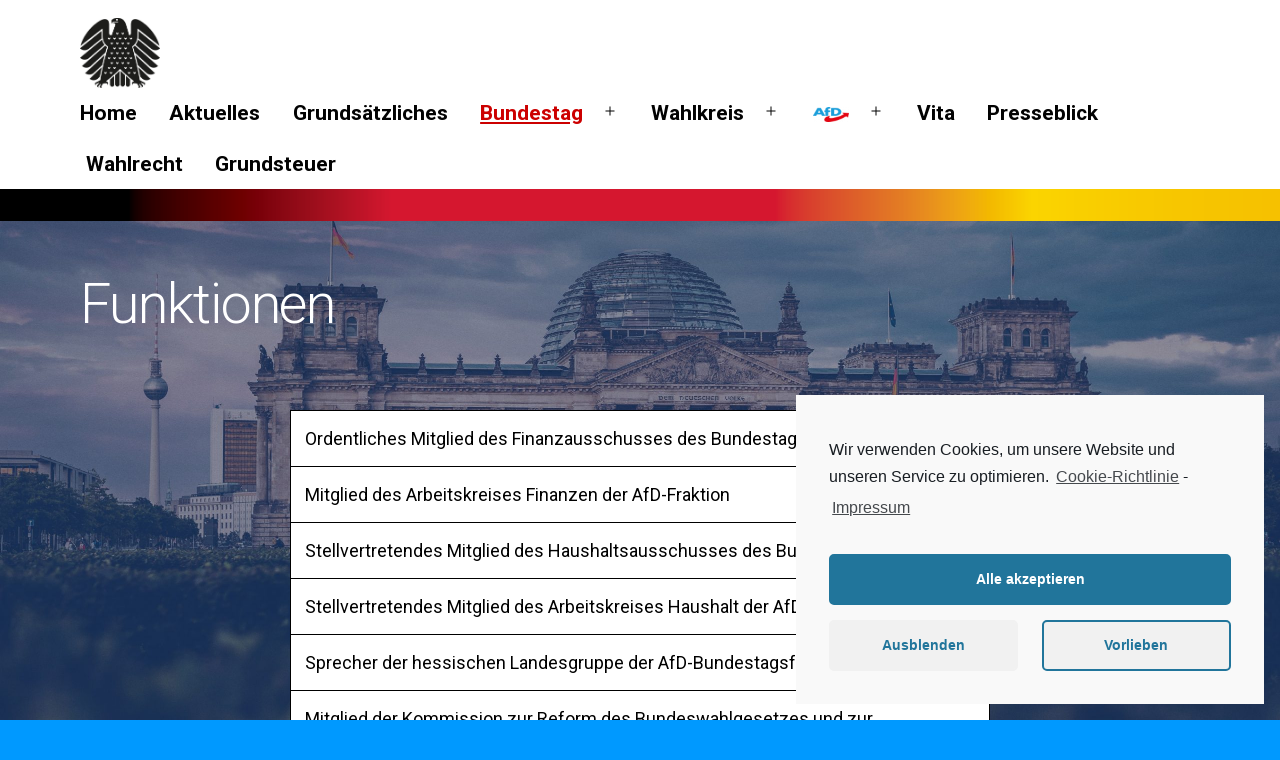

--- FILE ---
content_type: text/html; charset=UTF-8
request_url: https://www.albrecht-glaser.de/bundestag/funktionen/
body_size: 13686
content:
<!doctype html>
<html lang="de" >
<head>
	<meta charset="UTF-8" />
	<meta name="viewport" content="width=device-width, initial-scale=1" />
	<title>Funktionen &#8211; MdB Albrecht Glaser</title>
<meta name='robots' content='max-image-preview:large' />
<link rel='dns-prefetch' href='//www.albrecht-glaser.de' />
<link rel='dns-prefetch' href='//fonts.googleapis.com' />
<link href='https://fonts.gstatic.com' crossorigin rel='preconnect' />
<link rel="alternate" type="application/rss+xml" title="MdB Albrecht Glaser &raquo; Feed" href="https://www.albrecht-glaser.de/feed/" />
<link rel="alternate" type="application/rss+xml" title="MdB Albrecht Glaser &raquo; Kommentar-Feed" href="https://www.albrecht-glaser.de/comments/feed/" />
<link rel="alternate" title="oEmbed (JSON)" type="application/json+oembed" href="https://www.albrecht-glaser.de/wp-json/oembed/1.0/embed?url=https%3A%2F%2Fwww.albrecht-glaser.de%2Fbundestag%2Ffunktionen%2F" />
<link rel="alternate" title="oEmbed (XML)" type="text/xml+oembed" href="https://www.albrecht-glaser.de/wp-json/oembed/1.0/embed?url=https%3A%2F%2Fwww.albrecht-glaser.de%2Fbundestag%2Ffunktionen%2F&#038;format=xml" />
<style id='wp-img-auto-sizes-contain-inline-css'>
img:is([sizes=auto i],[sizes^="auto," i]){contain-intrinsic-size:3000px 1500px}
/*# sourceURL=wp-img-auto-sizes-contain-inline-css */
</style>
<style id='wp-emoji-styles-inline-css'>

	img.wp-smiley, img.emoji {
		display: inline !important;
		border: none !important;
		box-shadow: none !important;
		height: 1em !important;
		width: 1em !important;
		margin: 0 0.07em !important;
		vertical-align: -0.1em !important;
		background: none !important;
		padding: 0 !important;
	}
/*# sourceURL=wp-emoji-styles-inline-css */
</style>
<style id='wp-block-library-inline-css'>
:root{--wp-block-synced-color:#7a00df;--wp-block-synced-color--rgb:122,0,223;--wp-bound-block-color:var(--wp-block-synced-color);--wp-editor-canvas-background:#ddd;--wp-admin-theme-color:#007cba;--wp-admin-theme-color--rgb:0,124,186;--wp-admin-theme-color-darker-10:#006ba1;--wp-admin-theme-color-darker-10--rgb:0,107,160.5;--wp-admin-theme-color-darker-20:#005a87;--wp-admin-theme-color-darker-20--rgb:0,90,135;--wp-admin-border-width-focus:2px}@media (min-resolution:192dpi){:root{--wp-admin-border-width-focus:1.5px}}.wp-element-button{cursor:pointer}:root .has-very-light-gray-background-color{background-color:#eee}:root .has-very-dark-gray-background-color{background-color:#313131}:root .has-very-light-gray-color{color:#eee}:root .has-very-dark-gray-color{color:#313131}:root .has-vivid-green-cyan-to-vivid-cyan-blue-gradient-background{background:linear-gradient(135deg,#00d084,#0693e3)}:root .has-purple-crush-gradient-background{background:linear-gradient(135deg,#34e2e4,#4721fb 50%,#ab1dfe)}:root .has-hazy-dawn-gradient-background{background:linear-gradient(135deg,#faaca8,#dad0ec)}:root .has-subdued-olive-gradient-background{background:linear-gradient(135deg,#fafae1,#67a671)}:root .has-atomic-cream-gradient-background{background:linear-gradient(135deg,#fdd79a,#004a59)}:root .has-nightshade-gradient-background{background:linear-gradient(135deg,#330968,#31cdcf)}:root .has-midnight-gradient-background{background:linear-gradient(135deg,#020381,#2874fc)}:root{--wp--preset--font-size--normal:16px;--wp--preset--font-size--huge:42px}.has-regular-font-size{font-size:1em}.has-larger-font-size{font-size:2.625em}.has-normal-font-size{font-size:var(--wp--preset--font-size--normal)}.has-huge-font-size{font-size:var(--wp--preset--font-size--huge)}.has-text-align-center{text-align:center}.has-text-align-left{text-align:left}.has-text-align-right{text-align:right}.has-fit-text{white-space:nowrap!important}#end-resizable-editor-section{display:none}.aligncenter{clear:both}.items-justified-left{justify-content:flex-start}.items-justified-center{justify-content:center}.items-justified-right{justify-content:flex-end}.items-justified-space-between{justify-content:space-between}.screen-reader-text{border:0;clip-path:inset(50%);height:1px;margin:-1px;overflow:hidden;padding:0;position:absolute;width:1px;word-wrap:normal!important}.screen-reader-text:focus{background-color:#ddd;clip-path:none;color:#444;display:block;font-size:1em;height:auto;left:5px;line-height:normal;padding:15px 23px 14px;text-decoration:none;top:5px;width:auto;z-index:100000}html :where(.has-border-color){border-style:solid}html :where([style*=border-top-color]){border-top-style:solid}html :where([style*=border-right-color]){border-right-style:solid}html :where([style*=border-bottom-color]){border-bottom-style:solid}html :where([style*=border-left-color]){border-left-style:solid}html :where([style*=border-width]){border-style:solid}html :where([style*=border-top-width]){border-top-style:solid}html :where([style*=border-right-width]){border-right-style:solid}html :where([style*=border-bottom-width]){border-bottom-style:solid}html :where([style*=border-left-width]){border-left-style:solid}html :where(img[class*=wp-image-]){height:auto;max-width:100%}:where(figure){margin:0 0 1em}html :where(.is-position-sticky){--wp-admin--admin-bar--position-offset:var(--wp-admin--admin-bar--height,0px)}@media screen and (max-width:600px){html :where(.is-position-sticky){--wp-admin--admin-bar--position-offset:0px}}

/*# sourceURL=wp-block-library-inline-css */
</style>
<style id='classic-theme-styles-inline-css'>
/*! This file is auto-generated */
.wp-block-button__link{color:#fff;background-color:#32373c;border-radius:9999px;box-shadow:none;text-decoration:none;padding:calc(.667em + 2px) calc(1.333em + 2px);font-size:1.125em}.wp-block-file__button{background:#32373c;color:#fff;text-decoration:none}
/*# sourceURL=/wp-includes/css/classic-themes.min.css */
</style>
<link rel='stylesheet' id='twentig-blocks-css' href='https://www.albrecht-glaser.de/wp-content/plugins/twentig/dist/style-index.css?ver=0bcf115fb408222f5055b9181a4673e2' media='all' />
<link rel='stylesheet' id='easy-facebook-likebox-custom-fonts-css' href='https://www.albrecht-glaser.de/wp-content/plugins/easy-facebook-likebox/frontend/assets/css/esf-custom-fonts.css?ver=6.9' media='all' />
<link rel='stylesheet' id='easy-facebook-likebox-popup-styles-css' href='https://www.albrecht-glaser.de/wp-content/plugins/easy-facebook-likebox/facebook/frontend/assets/css/esf-free-popup.css?ver=6.3.8' media='all' />
<link rel='stylesheet' id='easy-facebook-likebox-frontend-css' href='https://www.albrecht-glaser.de/wp-content/plugins/easy-facebook-likebox/facebook/frontend/assets/css/easy-facebook-likebox-frontend.css?ver=6.3.8' media='all' />
<link rel='stylesheet' id='easy-facebook-likebox-customizer-style-css' href='https://www.albrecht-glaser.de/wp-admin/admin-ajax.php?action=easy-facebook-likebox-customizer-style&#038;ver=6.3.8' media='all' />
<link rel='stylesheet' id='menu-image-css' href='https://www.albrecht-glaser.de/wp-content/plugins/menu-image/includes/css/menu-image.css?ver=3.0.4' media='all' />
<link rel='stylesheet' id='dashicons-css' href='https://www.albrecht-glaser.de/wp-includes/css/dashicons.min.css?ver=6.9' media='all' />
<link rel='stylesheet' id='wonderplugin-slider-css-css' href='https://www.albrecht-glaser.de/wp-content/plugins/wonderplugin-slider-lite/engine/wonderpluginsliderengine.css?ver=12.8' media='all' />
<link rel='stylesheet' id='wphi-style-css' href='https://www.albrecht-glaser.de/wp-content/plugins/wp-header-images/css/front-styles.css?ver=6.9' media='all' />
<link rel='stylesheet' id='parent-css' href='https://www.albrecht-glaser.de/wp-content/themes/twentytwentyone/style.css?ver=6.9' media='all' />
<link rel='stylesheet' id='twenty-twenty-one-style-css' href='https://www.albrecht-glaser.de/wp-content/themes/twentytwentyone/style.css?ver=1.0.0' media='all' />
<style id='twenty-twenty-one-style-inline-css'>
:root{--global--color-background: #0099ff;--global--color-primary: #000;--global--color-secondary: #000;--button--color-background: #000;--button--color-text-hover: #000;}
/*# sourceURL=twenty-twenty-one-style-inline-css */
</style>
<link rel='stylesheet' id='twenty-twenty-one-print-style-css' href='https://www.albrecht-glaser.de/wp-content/themes/twentytwentyone/assets/css/print.css?ver=1.0.0' media='print' />
<link rel='stylesheet' id='esf-custom-fonts-css' href='https://www.albrecht-glaser.de/wp-content/plugins/easy-facebook-likebox/frontend/assets/css/esf-custom-fonts.css?ver=6.9' media='all' />
<link rel='stylesheet' id='esf-insta-frontend-css' href='https://www.albrecht-glaser.de/wp-content/plugins/easy-facebook-likebox//instagram/frontend/assets/css/esf-insta-frontend.css?ver=6.9' media='all' />
<link rel='stylesheet' id='esf-insta-customizer-style-css' href='https://www.albrecht-glaser.de/wp-admin/admin-ajax.php?action=esf-insta-customizer-style&#038;ver=6.9' media='all' />
<link rel='stylesheet' id='twentig-twentyone-css' href='https://www.albrecht-glaser.de/wp-content/plugins/twentig/dist/css/twentytwentyone.min.css?ver=1.3.6' media='all' />
<style id='twentig-twentyone-inline-css'>
 @media only screen and (max-width:481px){.primary-menu-container{display:block}ul.header-actions{margin-left:0;padding-bottom:120px;justify-content:flex-start}.header-actions .menu-search{margin:0 0 35px;width:100%}.header-actions .menu-search:last-child{margin-bottom:0}.header-actions .search-field{width:100%;border-color:currentColor;font-size:var(--primary-nav--font-size-mobile)}.header-actions li.social-item{margin-left:calc(0px - var(--primary-nav--padding))}.header-actions .social-item + .social-item{margin-left:0}.header-actions .social-item a{padding:var(--primary-nav--padding)}.header-actions .menu-button{width:100%;margin:0}.header-actions .menu-button a{display:inline-block}.header-actions .social-item + .menu-button{margin-top:35px}.header-actions .menu-search + .menu-button{margin-top:15px}}#colophon{padding:0;max-width:none;color:var(--footer--color-text)}.footer-custom .has-text-color a:not(.wp-block-button__link){color:currentColor}.footer-custom>:not(.alignfull):not(.alignwide){max-width:var(--responsive--aligndefault-width);margin-left:auto;margin-right:auto}.tw-no-meta-label:not(.single) .entry-footer>span:not(:last-child)::after,.tw-no-meta-label:not(.single) .post-taxonomies>span::after,.tw-no-meta-label:not(.single) .entry-footer>p::after{content:"\00B7";line-height:0;margin:0 8px}.tw-no-meta-label .post-taxonomies:last-child>span:last-child::after{display:none}.tw-no-meta-label:not(.single) .entry-footer,.tw-no-meta-label:not(.single) .post-taxonomies{display:flex;flex-wrap:wrap}.tw-blog-text-center .post-taxonomies{justify-content:center}.tw-no-meta-label:not(.single) .entry-footer .posted-on{margin-right:0}.tw-no-meta-label .tags-links a::before{content:"#"}.widget-area{font-size:min(var(--footer--font-size),18px);color:var(--widgets--color-text,var(--footer--color-text))}.tw-footer-widgets-bg .widget-area{background-color:var(--widgets--color-background,var(--footer--color-background));max-width:none;padding:calc(1.333 * var(--global--spacing-vertical)) calc((100% - var(--responsive--alignwide-width)) / 2)}.tw-footer-widgets-full .widget-area{padding-left:var(--responsive--alignfull-padding);padding-right:var(--responsive--alignfull-padding);max-width:none}.tw-footer-monocolor .widget-area{padding-bottom:calc(0.666 * var(--global--spacing-vertical))}.widget-area .widget a{color:var(--widgets--color-link,var(--footer--color-link))}@media (max-width:481px){.widget-area>*{margin-top:var(--global--spacing-vertical);margin-bottom:var(--global--spacing-vertical)}}@media only screen and (max-width:1023px){.widget-area{column-gap:40px}}@media only screen and (min-width:822px){.widget-area{grid-template-columns:repeat(2,minmax(0,1fr))}}:root{--max--alignwide-width:1240px;--max--aligndefault-width:700px;--font-base:'Roboto',sans-serif;--global--font-size-base:1.125rem;--global--line-height-body:1.6;--font-headings:'Roboto',sans-serif;--heading--font-weight:300;--heading--font-weight-page-title:300;--heading--font-weight-strong:300;--widget--font-weight-title:300;--global--letter-spacing:-0.019em;--heading--letter-spacing-h5:-0.019em;--heading--letter-spacing-h6:-0.019em;--global--font-size-xxl:3.5rem;--primary-nav--font-size:1.3125rem;--primary-nav--font-weight:700;--button--border-radius:6px;--button--border-width:1px;--form--border-width:1px;--global--color-primary:#ffffff;--global--color-secondary:#ffffff;--content--color--link:#ffffff;--header--color-background:#ffffff;--header--color-text:#020202;--header--color-link-hover:#cc0000;--footer--color-background:#ffffff;--footer--color-text:#000000;--footer--color-link:#000000;--footer--color-link-hover:#000000;--footer--color-link:#0099ff;--footer--color-link-hover:#0099ff;--widgets--color-background:#ffffff;--widgets--color-text:#000000;--widgets--color-link:#0099ff}.single-post{--global--font-size-page-title:4.0625rem}.site-logo .custom-logo{max-width:80px;max-height:none!important}:root{--logo--height:69.51px;--logo--height-mobile:69.51px}.search-form .search-submit,.wp-block-search .wp-block-search__button{border-radius:0}:root .has-subtle-background-color,:root .has-subtle-background-background-color{background-color:#008cea}:root .has-subtle-color{color:#008cea}.footer-custom a{color:var(--footer--color-link)}.site-footer>.site-info,.single .site-main>article>.entry-footer,.page-header,.pagination,.comments-pagination,.wp-block-image.is-style-twentytwentyone-border img,.wp-block-image.is-style-twentytwentyone-image-frame img,.wp-block-latest-posts.is-style-twentytwentyone-latest-posts-borders li,.wp-block-media-text.is-style-twentytwentyone-border,.wp-block-group.is-style-twentytwentyone-border{border-width:1px}input[type=checkbox]:after{left:7px;top:4px}@media(max-width:651px){.site-logo .custom-logo{max-width:80px;max-height:none!important}}
/*# sourceURL=twentig-twentyone-inline-css */
</style>
<link rel='stylesheet' id='twentig-twentyone-fonts-css' href='https://fonts.googleapis.com/css2?family=Roboto%3Aital%2Cwght%400%2C300%3B0%2C400%3B0%2C700%3B1%2C400&#038;display=swap' media='all' />
<link rel='stylesheet' id='cmplz-cookie-css' href='https://www.albrecht-glaser.de/wp-content/plugins/complianz-gdpr/assets/css/cookieconsent.min.css?ver=5.5.1' media='all' />
<script src="https://www.albrecht-glaser.de/wp-includes/js/jquery/jquery.min.js?ver=3.7.1" id="jquery-core-js"></script>
<script src="https://www.albrecht-glaser.de/wp-includes/js/jquery/jquery-migrate.min.js?ver=3.4.1" id="jquery-migrate-js"></script>
<script src="https://www.albrecht-glaser.de/wp-content/plugins/easy-facebook-likebox/facebook/frontend/assets/js/esf-free-popup.min.js?ver=6.3.8" id="easy-facebook-likebox-popup-script-js"></script>
<script id="easy-facebook-likebox-public-script-js-extra">
var public_ajax = {"ajax_url":"https://www.albrecht-glaser.de/wp-admin/admin-ajax.php","efbl_is_fb_pro":""};
//# sourceURL=easy-facebook-likebox-public-script-js-extra
</script>
<script src="https://www.albrecht-glaser.de/wp-content/plugins/easy-facebook-likebox/facebook/frontend/assets/js/public.js?ver=6.3.8" id="easy-facebook-likebox-public-script-js"></script>
<script src="https://www.albrecht-glaser.de/wp-content/plugins/wonderplugin-slider-lite/engine/wonderpluginsliderskins.js?ver=12.8" id="wonderplugin-slider-skins-script-js"></script>
<script src="https://www.albrecht-glaser.de/wp-content/plugins/wonderplugin-slider-lite/engine/wonderpluginslider.js?ver=12.8" id="wonderplugin-slider-script-js"></script>
<script src="https://www.albrecht-glaser.de/wp-content/plugins/easy-facebook-likebox/frontend/assets/js/imagesloaded.pkgd.min.js?ver=6.9" id="imagesloaded.pkgd.min-js"></script>
<script id="esf-insta-public-js-extra">
var esf_insta = {"ajax_url":"https://www.albrecht-glaser.de/wp-admin/admin-ajax.php","version":"free","nonce":"12e00777d3"};
//# sourceURL=esf-insta-public-js-extra
</script>
<script src="https://www.albrecht-glaser.de/wp-content/plugins/easy-facebook-likebox//instagram/frontend/assets/js/esf-insta-public.js?ver=1" id="esf-insta-public-js"></script>
<link rel="https://api.w.org/" href="https://www.albrecht-glaser.de/wp-json/" /><link rel="alternate" title="JSON" type="application/json" href="https://www.albrecht-glaser.de/wp-json/wp/v2/pages/539" /><link rel="EditURI" type="application/rsd+xml" title="RSD" href="https://www.albrecht-glaser.de/xmlrpc.php?rsd" />
<meta name="generator" content="WordPress 6.9" />
<link rel="canonical" href="https://www.albrecht-glaser.de/bundestag/funktionen/" />
<link rel='shortlink' href='https://www.albrecht-glaser.de/?p=539' />
<style type="text/css"></style><style id="custom-background-css">
body.custom-background { background-color: #0099ff; background-image: url("https://www.albrecht-glaser.de/wp-content/uploads/2021/08/Bundestag-bg-scaled.jpg"); background-position: left top; background-size: cover; background-repeat: no-repeat; background-attachment: fixed; }
</style>
	<link rel="icon" href="https://www.albrecht-glaser.de/wp-content/uploads/2021/07/144-150x150.png" sizes="32x32" />
<link rel="icon" href="https://www.albrecht-glaser.de/wp-content/uploads/2021/07/144.png" sizes="192x192" />
<link rel="apple-touch-icon" href="https://www.albrecht-glaser.de/wp-content/uploads/2021/07/144.png" />
<meta name="msapplication-TileImage" content="https://www.albrecht-glaser.de/wp-content/uploads/2021/07/144.png" />
		<style id="wp-custom-css">
			header#masthead {
  max-width: 100% !important;
	position: fixed;
  top: 0;
  left: 0;
  background: #FFFFFF;
  z-index:999;
	}
.header_image  img {
	position: fixed;
	left: 0;
	width: 100%;
}
.singular .entry-header {
padding: 4rem;
}
.widget.widget_nav_menu {
  text-align: right;
}
div#primary.content-area {
padding-top: 90px !important;
}
.widget-area {
	margin: 0px 14px 14px 14px;
	padding: 0px 30px 0px 30px !important;
}
.tb-layout { text-align: center; background-color: #eee; border-radius: 5px; border: 3px solid #ddd; }		</style>
		</head>

<body data-cmplz=1 class="wp-singular page-template-default page page-id-539 page-child parent-pageid-359 custom-background wp-custom-logo wp-embed-responsive wp-theme-twentytwentyone wp-child-theme-albrecht-glaser is-light-theme no-js singular has-main-navigation tw-header-layout-menu-right tw-header-full tw-header-bg tw-header-sticky tw-header-break-mobile tw-header-padding-small tw-nav-spacing-medium tw-footer-bg tw-footer-full tw-footer-widgets-full tw-footer-widgets-bg tw-footer-monocolor tw-link-minimal tw-no-meta-label tw-title-no-border">
<div id="page" class="site">
	<a class="skip-link screen-reader-text" href="#content">Zum Inhalt springen</a>

	
<header id="masthead" class="site-header has-logo has-menu" role="banner">

	

<div class="site-branding">

			<div class="site-logo"><a href="https://www.albrecht-glaser.de/" class="custom-logo-link" rel="home"><img width="709" height="616" src="https://www.albrecht-glaser.de/wp-content/uploads/2021/08/cropped-Albrecht-Glaser-MdB-1.jpg" class="custom-logo" alt="MdB Albrecht Glaser" decoding="async" fetchpriority="high" srcset="https://www.albrecht-glaser.de/wp-content/uploads/2021/08/cropped-Albrecht-Glaser-MdB-1.jpg 709w, https://www.albrecht-glaser.de/wp-content/uploads/2021/08/cropped-Albrecht-Glaser-MdB-1-300x261.jpg 300w" sizes="(max-width: 709px) 100vw, 709px" /></a></div>
	
						<p class="screen-reader-text"><a href="https://www.albrecht-glaser.de/">MdB Albrecht Glaser</a></p>
			
	</div><!-- .site-branding -->
	
	<nav id="site-navigation" class="primary-navigation" role="navigation" aria-label="Primäres Menü">
		<div class="menu-button-container">
			<button id="primary-mobile-menu" class="button" aria-controls="primary-menu-list" aria-expanded="false">
				<span class="dropdown-icon open">Menü					<svg class="svg-icon" width="24" height="24" aria-hidden="true" role="img" focusable="false" viewBox="0 0 24 24" fill="none" xmlns="http://www.w3.org/2000/svg"><path fill-rule="evenodd" clip-rule="evenodd" d="M4.5 6H19.5V7.5H4.5V6ZM4.5 12H19.5V13.5H4.5V12ZM19.5 18H4.5V19.5H19.5V18Z" fill="currentColor"/></svg>				</span>
				<span class="dropdown-icon close">Schließen					<svg class="svg-icon" width="24" height="24" aria-hidden="true" role="img" focusable="false" viewBox="0 0 24 24" fill="none" xmlns="http://www.w3.org/2000/svg"><path fill-rule="evenodd" clip-rule="evenodd" d="M12 10.9394L5.53033 4.46973L4.46967 5.53039L10.9393 12.0001L4.46967 18.4697L5.53033 19.5304L12 13.0607L18.4697 19.5304L19.5303 18.4697L13.0607 12.0001L19.5303 5.53039L18.4697 4.46973L12 10.9394Z" fill="currentColor"/></svg>				</span>
			</button><!-- #primary-mobile-menu -->
		</div><!-- .menu-button-container -->
		<div class="primary-menu-container"><ul id="primary-menu-list" class="menu-wrapper"><li id="menu-item-61" class="menu-item menu-item-type-custom menu-item-object-custom menu-item-home menu-item-61"><a href="https://www.albrecht-glaser.de/">Home</a></li>
<li id="menu-item-182" class="menu-item menu-item-type-post_type menu-item-object-page menu-item-182"><a href="https://www.albrecht-glaser.de/standpunkte/">Aktuelles</a></li>
<li id="menu-item-369" class="menu-item menu-item-type-post_type menu-item-object-page menu-item-369"><a href="https://www.albrecht-glaser.de/grundsaetzliches/">Grundsätzliches</a></li>
<li id="menu-item-633" class="menu-item menu-item-type-custom menu-item-object-custom current-menu-item current-menu-ancestor current-menu-parent menu-item-has-children menu-item-633"><a href="https://www.albrecht-glaser.de/bundestag/funktionen/" aria-current="page">Bundestag</a><button class="sub-menu-toggle" aria-expanded="false" onClick="twentytwentyoneExpandSubMenu(this)"><span class="icon-plus"><svg class="svg-icon" width="18" height="18" aria-hidden="true" role="img" focusable="false" viewBox="0 0 24 24" fill="none" xmlns="http://www.w3.org/2000/svg"><path fill-rule="evenodd" clip-rule="evenodd" d="M18 11.2h-5.2V6h-1.6v5.2H6v1.6h5.2V18h1.6v-5.2H18z" fill="currentColor"/></svg></span><span class="icon-minus"><svg class="svg-icon" width="18" height="18" aria-hidden="true" role="img" focusable="false" viewBox="0 0 24 24" fill="none" xmlns="http://www.w3.org/2000/svg"><path fill-rule="evenodd" clip-rule="evenodd" d="M6 11h12v2H6z" fill="currentColor"/></svg></span><span class="screen-reader-text">Menü öffnen</span></button>
<ul class="sub-menu">
	<li id="menu-item-550" class="menu-item menu-item-type-post_type menu-item-object-page current-menu-item page_item page-item-539 current_page_item menu-item-550"><a href="https://www.albrecht-glaser.de/bundestag/funktionen/" aria-current="page">Funktionen</a></li>
	<li id="menu-item-640" class="menu-item menu-item-type-custom menu-item-object-custom menu-item-640"><a target="_blank" href="https://www.bundestag.de/mediathek#filters=442350+Plenarsitzungen,442354+9160+OR+9744&#038;scroll=mod536668">Reden im Plenum</a></li>
	<li id="menu-item-641" class="menu-item menu-item-type-custom menu-item-object-custom menu-item-641"><a target="_blank" href="https://dip.bundestag.de/suche?term=Albrecht%20Glaser,%20MdB,%20AfD&#038;f.wahlperiode=19&#038;f.typ=Dokument&#038;f.herausgeber_dokumentart=Bundestag-Drucksache&#038;rows=25&#038;sort=verteildatum_ab">Anträge</a></li>
	<li id="menu-item-642" class="menu-item menu-item-type-custom menu-item-object-custom menu-item-642"><a target="_blank" href="https://dip.bundestag.de/suche?term=Albrecht%20Glaser,%20MdB,%20AfD&#038;f.wahlperiode=19&#038;f.typ=Dokument&#038;f.metatyp=Fragen%20an%20die%20Bundesregierung&#038;f.herausgeber_dokumentart=Bundestag-Drucksache&#038;rows=25&#038;sort=verteildatum_ab">Anfragen</a></li>
</ul>
</li>
<li id="menu-item-367" class="menu-item menu-item-type-post_type menu-item-object-page menu-item-has-children menu-item-367"><a href="https://www.albrecht-glaser.de/wahlkreis/">Wahlkreis</a><button class="sub-menu-toggle" aria-expanded="false" onClick="twentytwentyoneExpandSubMenu(this)"><span class="icon-plus"><svg class="svg-icon" width="18" height="18" aria-hidden="true" role="img" focusable="false" viewBox="0 0 24 24" fill="none" xmlns="http://www.w3.org/2000/svg"><path fill-rule="evenodd" clip-rule="evenodd" d="M18 11.2h-5.2V6h-1.6v5.2H6v1.6h5.2V18h1.6v-5.2H18z" fill="currentColor"/></svg></span><span class="icon-minus"><svg class="svg-icon" width="18" height="18" aria-hidden="true" role="img" focusable="false" viewBox="0 0 24 24" fill="none" xmlns="http://www.w3.org/2000/svg"><path fill-rule="evenodd" clip-rule="evenodd" d="M6 11h12v2H6z" fill="currentColor"/></svg></span><span class="screen-reader-text">Menü öffnen</span></button>
<ul class="sub-menu">
	<li id="menu-item-517" class="menu-item menu-item-type-post_type menu-item-object-page menu-item-517"><a href="https://www.albrecht-glaser.de/wahlkreis/wahlkreis-170-schwalm-eder/">Kreisverband Schwalm-Eder</a></li>
	<li id="menu-item-516" class="menu-item menu-item-type-post_type menu-item-object-page menu-item-516"><a href="https://www.albrecht-glaser.de/wahlkreis/veranstaltungen-termine/">Veranstaltungen/Termine</a></li>
	<li id="menu-item-515" class="menu-item menu-item-type-post_type menu-item-object-page menu-item-515"><a href="https://www.albrecht-glaser.de/wahlkreis/wahlkreisfahrten/">Wahlkreisfahrten</a></li>
	<li id="menu-item-630" class="menu-item menu-item-type-custom menu-item-object-custom menu-item-630"><a target="_blank" href="http://www.afd-schwalm-eder.org/">Homepage KV Schwalm-Eder</a></li>
	<li id="menu-item-631" class="menu-item menu-item-type-custom menu-item-object-custom menu-item-631"><a target="_blank" href="https://kb.afd-hessen.org/">Homepage KV Waldeck-Frankenberg</a></li>
</ul>
</li>
<li id="menu-item-634" class="menu-item menu-item-type-custom menu-item-object-custom menu-item-has-children menu-item-634"><a href="https://www.albrecht-glaser.de/afd/wahlprogramm-bundestagswahl-2021/" class="menu-image-title-hide menu-image-not-hovered"><span class="menu-image-title-hide menu-image-title">AfD</span><img width="36" height="22" src="https://www.albrecht-glaser.de/wp-content/uploads/2021/08/Wahlkreis-170-Schwalm-Eder-Albrecht-Glaser-MdB-AfD-36x22.png" class="menu-image menu-image-title-hide" alt="" decoding="async" style="width:100%;height:62.07%;max-width:58px;" /></a><button class="sub-menu-toggle" aria-expanded="false" onClick="twentytwentyoneExpandSubMenu(this)"><span class="icon-plus"><svg class="svg-icon" width="18" height="18" aria-hidden="true" role="img" focusable="false" viewBox="0 0 24 24" fill="none" xmlns="http://www.w3.org/2000/svg"><path fill-rule="evenodd" clip-rule="evenodd" d="M18 11.2h-5.2V6h-1.6v5.2H6v1.6h5.2V18h1.6v-5.2H18z" fill="currentColor"/></svg></span><span class="icon-minus"><svg class="svg-icon" width="18" height="18" aria-hidden="true" role="img" focusable="false" viewBox="0 0 24 24" fill="none" xmlns="http://www.w3.org/2000/svg"><path fill-rule="evenodd" clip-rule="evenodd" d="M6 11h12v2H6z" fill="currentColor"/></svg></span><span class="screen-reader-text">Menü öffnen</span></button>
<ul class="sub-menu">
	<li id="menu-item-670" class="menu-item menu-item-type-custom menu-item-object-custom menu-item-670"><a target="_blank" href="https://www.afd.de/wahlprogramm/">Wahlprogramm Bundestagswahl 2021</a></li>
	<li id="menu-item-671" class="menu-item menu-item-type-custom menu-item-object-custom menu-item-has-children menu-item-671"><a href="https://www.albrecht-glaser.de/afd/wahlprogramm-bundestagswahl-2021/a-wirtschaft-und-arbeit/">Kernpunkte</a>
	<ul class="sub-menu">
		<li id="menu-item-572" class="menu-item menu-item-type-post_type menu-item-object-page menu-item-572"><a href="https://www.albrecht-glaser.de/afd/kernpunkte/a-wirtschaft-und-arbeit/">A. Wirtschaft und Arbeit</a></li>
		<li id="menu-item-571" class="menu-item menu-item-type-post_type menu-item-object-page menu-item-571"><a href="https://www.albrecht-glaser.de/afd/kernpunkte/b-laendlicher-raum/">B. Ländlicher Raum</a></li>
		<li id="menu-item-570" class="menu-item menu-item-type-post_type menu-item-object-page menu-item-570"><a href="https://www.albrecht-glaser.de/afd/kernpunkte/c-innere-sicherheit/">C. Innere Sicherheit</a></li>
		<li id="menu-item-569" class="menu-item menu-item-type-post_type menu-item-object-page menu-item-569"><a href="https://www.albrecht-glaser.de/afd/kernpunkte/d-demokratie-und-rechtsstaat/">D. Demokratie und Rechtsstaat</a></li>
		<li id="menu-item-568" class="menu-item menu-item-type-post_type menu-item-object-page menu-item-568"><a href="https://www.albrecht-glaser.de/afd/kernpunkte/e-familie-kinder-und-senioren/">E. Familie, Kinder und Senioren</a></li>
	</ul>
</li>
	<li id="menu-item-726" class="menu-item menu-item-type-custom menu-item-object-custom menu-item-726"><a target="_blank" href="https://www.afd.de/sozialkonzept/">Sozialprogramm</a></li>
	<li id="menu-item-639" class="menu-item menu-item-type-custom menu-item-object-custom menu-item-639"><a target="_blank" href="https://www.afd.de/">AfD Bund Homepage</a></li>
	<li id="menu-item-638" class="menu-item menu-item-type-custom menu-item-object-custom menu-item-638"><a target="_blank" href="https://de-de.facebook.com/alternativefuerde">AfD Bund FB</a></li>
	<li id="menu-item-637" class="menu-item menu-item-type-custom menu-item-object-custom menu-item-637"><a target="_blank" href="https://www.afd-hessen.de/">AfD Hessen Homepage</a></li>
	<li id="menu-item-636" class="menu-item menu-item-type-custom menu-item-object-custom menu-item-636"><a target="_blank" href="https://de-de.facebook.com/AfD-Hessen-222005461272345/">AfD Hessen FB</a></li>
</ul>
</li>
<li id="menu-item-143" class="menu-item menu-item-type-post_type menu-item-object-page menu-item-143"><a href="https://www.albrecht-glaser.de/zur-person/">Vita</a></li>
<li id="menu-item-760" class="menu-item menu-item-type-post_type menu-item-object-page menu-item-760"><a href="https://www.albrecht-glaser.de/presseblick/">Presseblick</a></li>
<li id="menu-item-863" class="menu-item menu-item-type-post_type menu-item-object-page menu-item-863"><a href="https://www.albrecht-glaser.de/wahlrecht/">Wahlrecht</a></li>
<li id="menu-item-821" class="menu-item menu-item-type-post_type menu-item-object-page menu-item-821"><a href="https://www.albrecht-glaser.de/grundsteuer/">Grundsteuer</a></li>
</ul></div>	</nav><!-- #site-navigation -->

</header><!-- #masthead -->

	<div id="content" class="site-content">
		<div id="primary" class="content-area">
			<main id="main" class="site-main" role="main">

<article id="post-539" class="post-539 page type-page status-publish hentry entry">

			<header class="entry-header alignwide">
			<h1 class="entry-title">Funktionen</h1>			
						</header><!-- .entry-header -->
	
	<div class="entry-content">
		<ul class="is-style-tw-table has-black-color has-white-background-color has-text-color has-background">
<li>Ordentliches Mitglied des Finanzausschusses des Bundestages</li>
<li>Mitglied des Arbeitskreises Finanzen der AfD-Fraktion</li>
<li>Stellvertretendes Mitglied des Haushaltsausschusses des Bundestages</li>
<li>Stellvertretendes Mitglied des Arbeitskreises Haushalt der AfD-Fraktion</li>
<li>Sprecher der hessischen Landesgruppe der AfD-Bundestagsfraktion</li>
<li>Mitglied der Kommission zur Reform des Bundeswahlgesetzes und zur Modernisierung der Parlamentsarbeit</li>
<li>Einbringung Gesetzentwurf zur Rechtsstellung und Finanzierung parteinaher Stiftungen</li>
<li>Einbringung Gesetzesentwurf zur Änderung des Bundeswahlgesetzes</li>
<li>Mehr als 60 Redebeiträge im Bundestagsplenum mit Schwerpunkt auf Steuern, Finanzen, Haushalt und EU</li>
</ul>
	</div><!-- .entry-content -->

	</article><!-- #post-539 -->

			</main><!-- #main -->

			
			</div><!-- #primary -->
	</div><!-- #content -->

	
	<aside class="widget-area">
		<section id="text-2" class="widget widget_text">			<div class="textwidget"><p>Albrecht Glaser, MdB</p>
<p>Platz der Republik 1<br data-rich-text-line-break="true" />11011 Berlin</p>
<p><a href="mailto:albrecht.glaser@bundestag.de" data-type="mailto" data-id="mailto:albrecht.glaser@bundestag.de" data-rich-text-format-boundary="true">albrecht.glaser@bundestag.de<br data-rich-text-line-break="true" /></a>+49-30-227-74482</p>
<p>&nbsp;</p>
</div>
		</section><section id="nav_menu-2" class="widget widget_nav_menu"><nav class="menu-footer-container" aria-label="Menü"><ul id="menu-footer" class="menu"><li id="menu-item-319" class="menu-item menu-item-type-custom menu-item-object-custom menu-item-319"><a href="https://www.facebook.com/AlbrechtGlaser/" class="menu-image-title-before menu-image-not-hovered"><span class="menu-image-title-before menu-image-title">Facebook</span><img width="36" height="36" src="https://www.albrecht-glaser.de/wp-content/uploads/2021/08/facebook-albrecht-glaser-36x36.png" class="menu-image menu-image-title-before" alt="" decoding="async" loading="lazy" /></a></li>
<li id="menu-item-320" class="menu-item menu-item-type-custom menu-item-object-custom menu-item-320"><a href="https://www.youtube.com/channel/UC9_pv2nLQEziwHSGBSHFIpQ" class="menu-image-title-before menu-image-not-hovered"><span class="menu-image-title-before menu-image-title">YouTube</span><img width="36" height="36" src="https://www.albrecht-glaser.de/wp-content/uploads/2021/08/youtube-albrecht-glaser-36x36.png" class="menu-image menu-image-title-before" alt="" decoding="async" loading="lazy" /></a></li>
<li id="menu-item-321" class="menu-item menu-item-type-custom menu-item-object-custom menu-item-321"><a href="https://www.instagram.com/albrecht.glaser/" class="menu-image-title-before menu-image-not-hovered"><span class="menu-image-title-before menu-image-title">Instagram</span><img width="36" height="36" src="https://www.albrecht-glaser.de/wp-content/uploads/2021/08/instagram-albrecht-glaser-36x36.png" class="menu-image menu-image-title-before" alt="" decoding="async" loading="lazy" /></a></li>
<li id="menu-item-322" class="menu-item menu-item-type-post_type menu-item-object-page menu-item-322"><a href="https://www.albrecht-glaser.de/impressum/" class="menu-image-title-before menu-image-not-hovered"><span class="menu-image-title-before menu-image-title">Kontakt &#038; Impressum</span><img width="36" height="36" src="https://www.albrecht-glaser.de/wp-content/uploads/2021/08/impressum-albrecht-glaser-36x36.png" class="menu-image menu-image-title-before" alt="" decoding="async" loading="lazy" /></a></li>
</ul></nav></section>	</aside><!-- .widget-area -->


			<footer id="colophon" class="site-footer footer-custom" role="contentinfo">
							
		</footer><!-- #site-footer -->

	
	</div><!-- #page -->

	<script type="speculationrules">
{"prefetch":[{"source":"document","where":{"and":[{"href_matches":"/*"},{"not":{"href_matches":["/wp-*.php","/wp-admin/*","/wp-content/uploads/*","/wp-content/*","/wp-content/plugins/*","/wp-content/themes/albrecht-glaser/*","/wp-content/themes/twentytwentyone/*","/*\\?(.+)"]}},{"not":{"selector_matches":"a[rel~=\"nofollow\"]"}},{"not":{"selector_matches":".no-prefetch, .no-prefetch a"}}]},"eagerness":"conservative"}]}
</script>
<div class="header_image wphi_dom_element"><img src="https://www.albrecht-glaser.de/wp-content/uploads/2021/08/Band-des-Bundes.png" alt="Funktionen" /></div>


        <style type="text/css">

            
            .wphi_dom_element,
            .gsp_dom_element{

                display :none;
            }

        </style>

        
        <script type="text/javascript" language="javascript">


					var wphi_selector;
					var wphi_render_content = '';

                    jQuery(document).ready(function($){

                        wphi_selector = $('#masthead');
                        var header_image_default = $('.header_image.wphi_dom_element');
                        var gsp_slider_default = $('.gsp_slider.gsp_dom_element');
                        var header_video_default = $('.wphi-video.wphi_dom_element');
                        
                        var location = `after`;


                        if(header_image_default.length > 0){

                            wphi_render_content = header_image_default.clone();
                            wphi_render_content.removeClass('wphi_dom_element');

                        }else if(gsp_slider_default.length > 0){

                            wphi_render_content = gsp_slider_default.clone();
                            gsp_slider_default.remove();
                            wphi_render_content.removeClass('gsp_dom_element');

                        }else if(header_video_default.length > 0){

                            wphi_render_content = header_video_default;
                            wphi_render_content.removeClass('wphi_dom_element');


                        }
						
						//console.log(wphi_selector.find('.header_image').length);

                        if(wphi_selector.length > 0 && wphi_selector.find('.header_image').length==0){
							
							if(wphi_render_content.length>1){
								wphi_render_content = wphi_render_content.eq(0);
							}


                            switch(location){

                                case 'replace':
									
									setTimeout(function(){ wphi_selector.html(wphi_render_content); }, 100);

                                break;

                                case 'before':

                                    setTimeout(function(){ wphi_selector.prepend(wphi_render_content); }, 100);

                                break;

                                case 'after':

                                    setTimeout(function(){ wphi_selector.append(wphi_render_content); }, 100);

                                break;

                            }



                        }


                    });



        </script>

        <script>document.body.classList.remove("no-js");</script>	<script>
	if ( -1 !== navigator.userAgent.indexOf( 'MSIE' ) || -1 !== navigator.appVersion.indexOf( 'Trident/' ) ) {
		document.body.classList.add( 'is-IE' );
	}
	</script>
		<script>
	(function() {
		document.addEventListener( 'click', function( event ) {
			if ( event.target.hash && event.target.hash.includes( '#' ) && ! document.getElementById( 'site-navigation' ).contains( event.target ) ) {
				var mobileButton = document.getElementById( 'primary-mobile-menu' );
				twentytwentyoneToggleAriaExpanded( mobileButton );
			}
		} );
	})();
	</script>
		<script>
	/(trident|msie)/i.test(navigator.userAgent)&&document.getElementById&&window.addEventListener&&window.addEventListener("hashchange",(function(){var t,e=location.hash.substring(1);/^[A-z0-9_-]+$/.test(e)&&(t=document.getElementById(e))&&(/^(?:a|select|input|button|textarea)$/i.test(t.tagName)||(t.tabIndex=-1),t.focus())}),!1);
	</script>
	<script id="twenty-twenty-one-ie11-polyfills-js-after">
( Element.prototype.matches && Element.prototype.closest && window.NodeList && NodeList.prototype.forEach ) || document.write( '<script src="https://www.albrecht-glaser.de/wp-content/themes/twentytwentyone/assets/js/polyfills.js?ver=1.0.0"></scr' + 'ipt>' );
//# sourceURL=twenty-twenty-one-ie11-polyfills-js-after
</script>
<script src="https://www.albrecht-glaser.de/wp-content/themes/twentytwentyone/assets/js/primary-navigation.js?ver=1.0.0" id="twenty-twenty-one-primary-navigation-script-js"></script>
<script src="https://www.albrecht-glaser.de/wp-content/themes/twentytwentyone/assets/js/responsive-embeds.js?ver=1.0.0" id="twenty-twenty-one-responsive-embeds-script-js"></script>
<script src="https://www.albrecht-glaser.de/wp-content/plugins/twentig/dist/js/twentig-twentytwentyone.min.js?ver=1.0" id="twentig-twentyone-js"></script>
<script src="https://www.albrecht-glaser.de/wp-content/plugins/complianz-gdpr/assets/js/cookieconsent.min.js?ver=5.5.1" id="cmplz-cookie-js"></script>
<script id="cmplz-cookie-config-js-extra">
var complianz = {"static":"","is_multisite_root":"","set_cookies":[],"block_ajax_content":"","banner_version":"11","version":"5.5.1","a_b_testing":"","do_not_track":"","consenttype":"optin","region":"eu","geoip":"","categories":"\u003Cdiv class=\"cmplz-categories-wrap\"\u003E\u003Clabel for=\"cmplz_functional\"\u003E\u003Cdiv class=\"cmplz-slider-checkbox\"\u003E\u003Cinput id=\"cmplz_functional\" style=\"color:#191e23\" tabindex=\"0\" data-category=\"cmplz_functional\" class=\"cmplz-consent-checkbox cmplz-slider-checkbox cmplz_functional\" checked disabled size=\"40\" type=\"checkbox\" value=\"1\" /\u003E\u003Cspan class=\"cmplz-slider cmplz-round \" \u003E\u003C/span\u003E\u003C/div\u003E\u003Cspan class=\"cc-category\" style=\"color:#191e23\"\u003EFunktional\u003C/span\u003E\u003C/label\u003E\u003C/div\u003E\u003Cdiv class=\"cmplz-categories-wrap\"\u003E\u003Clabel for=\"cmplz_marketing\"\u003E\u003Cdiv class=\"cmplz-slider-checkbox\"\u003E\u003Cinput id=\"cmplz_marketing\" style=\"color:#191e23\" tabindex=\"0\" data-category=\"cmplz_marketing\" class=\"cmplz-consent-checkbox cmplz-slider-checkbox cmplz_marketing\"   size=\"40\" type=\"checkbox\" value=\"1\" /\u003E\u003Cspan class=\"cmplz-slider cmplz-round \" \u003E\u003C/span\u003E\u003C/div\u003E\u003Cspan class=\"cc-category\" style=\"color:#191e23\"\u003EMarketing\u003C/span\u003E\u003C/label\u003E\u003C/div\u003E\u003Cstyle\u003E\t\t\t\t\t.cmplz-slider-checkbox input:checked + .cmplz-slider {\t\t\t\t\t\tbackground-color: #21759b\t\t\t\t\t}\t\t\t\t\t.cmplz-slider-checkbox input:focus + .cmplz-slider {\t\t\t\t\t\tbox-shadow: 0 0 1px #21759b;\t\t\t\t\t}\t\t\t\t\t.cmplz-slider-checkbox .cmplz-slider:before {\t\t\t\t\t\tbackground-color: #ffffff;\t\t\t\t\t}.cmplz-slider-checkbox .cmplz-slider-na:before {\t\t\t\t\t\tcolor:#ffffff;\t\t\t\t\t}\t\t\t\t\t.cmplz-slider-checkbox .cmplz-slider {\t\t\t\t\t    background-color: #F56E28;\t\t\t\t\t}\t\t\t\t\t\u003C/style\u003E\u003Cstyle\u003E#cc-window.cc-window .cmplz-categories-wrap .cc-check svg {stroke: #191e23}\u003C/style\u003E","position":"bottom-right","title":"bottom-right minimal","theme":"minimal","checkbox_style":"slider","use_categories":"hidden","use_categories_optinstats":"hidden","header":"","accept":"Akzeptieren","revoke":"Zustimmung verwalten","dismiss":"Ausblenden","dismiss_timeout":"10","use_custom_cookie_css":"","custom_css":".cc-window  \n\n \n\n \n\n \n\n \n\n\n\n#cmplz-consent-ui, #cmplz-post-consent-ui {} \n\n#cmplz-consent-ui .cmplz-consent-message {} \n\n#cmplz-consent-ui button, #cmplz-post-consent-ui button {}","readmore_optin":"Cookie-Richtlinie","readmore_impressum":"Impressum","accept_informational":"Akzeptieren","message_optout":"Wir verwenden Cookies, um unsere Website und unseren Service zu optimieren.","message_optin":"Wir verwenden Cookies, um unsere Website und unseren Service zu optimieren.","readmore_optout":"Cookie Policy","readmore_optout_dnsmpi":"Do Not Sell My Personal Information","hide_revoke":"cc-hidden","disable_cookiebanner":"","banner_width":"320","soft_cookiewall":"","type":"opt-in","layout":"basic","dismiss_on_scroll":"","dismiss_on_timeout":"","cookie_expiry":"365","nonce":"0d53ff1d9b","url":"https://www.albrecht-glaser.de/wp-json/complianz/v1/?lang=de&locale=de_DE_formal","set_cookies_on_root":"","cookie_domain":"","current_policy_id":"14","cookie_path":"/","tcf_active":"","colorpalette_background_color":"#f9f9f9","colorpalette_background_border":"#f9f9f9","colorpalette_text_color":"#191e23","colorpalette_text_hyperlink_color":"#191e23","colorpalette_toggles_background":"#21759b","colorpalette_toggles_bullet":"#ffffff","colorpalette_toggles_inactive":"#F56E28","colorpalette_border_radius":"0px 0px 0px 0px","border_width":"1px 1px 1px 1px","colorpalette_button_accept_background":"#21759b","colorpalette_button_accept_border":"#21759b","colorpalette_button_accept_text":"#ffffff","colorpalette_button_deny_background":"#f1f1f1","colorpalette_button_deny_border":"#f1f1f1","colorpalette_button_deny_text":"#21759b","colorpalette_button_settings_background":"#f1f1f1","colorpalette_button_settings_border":"#21759b","colorpalette_button_settings_text":"#21759b","buttons_border_radius":"5px 5px 5px 5px","box_shadow":"","animation":"none","animation_fade":"","animation_slide":"","view_preferences":"Vorlieben","save_preferences":"Einstellungen speichern","accept_all":"Alle akzeptieren","readmore_url":{"eu":"https://www.albrecht-glaser.de/bundestag/funktionen/"},"privacy_link":{"eu":"\u003Cspan class=\"cc-divider\"\u003E&nbsp;-&nbsp;\u003C/span\u003E\u003Ca aria-label=\"learn more about privacy in our impressum\" class=\"cc-link impressum\" href=\"https://www.albrecht-glaser.de/impressum/\"\u003EImpressum\u003C/a\u003E"},"placeholdertext":"Aktivieren Sie Marketing-Cookies, um diesen Inhalt anzuzeigen"};
//# sourceURL=cmplz-cookie-config-js-extra
</script>
<script src="https://www.albrecht-glaser.de/wp-content/plugins/complianz-gdpr/assets/js/complianz.min.js?ver=5.5.1" id="cmplz-cookie-config-js"></script>
<script id="wp-emoji-settings" type="application/json">
{"baseUrl":"https://s.w.org/images/core/emoji/17.0.2/72x72/","ext":".png","svgUrl":"https://s.w.org/images/core/emoji/17.0.2/svg/","svgExt":".svg","source":{"concatemoji":"https://www.albrecht-glaser.de/wp-includes/js/wp-emoji-release.min.js?ver=6.9"}}
</script>
<script type="module">
/*! This file is auto-generated */
const a=JSON.parse(document.getElementById("wp-emoji-settings").textContent),o=(window._wpemojiSettings=a,"wpEmojiSettingsSupports"),s=["flag","emoji"];function i(e){try{var t={supportTests:e,timestamp:(new Date).valueOf()};sessionStorage.setItem(o,JSON.stringify(t))}catch(e){}}function c(e,t,n){e.clearRect(0,0,e.canvas.width,e.canvas.height),e.fillText(t,0,0);t=new Uint32Array(e.getImageData(0,0,e.canvas.width,e.canvas.height).data);e.clearRect(0,0,e.canvas.width,e.canvas.height),e.fillText(n,0,0);const a=new Uint32Array(e.getImageData(0,0,e.canvas.width,e.canvas.height).data);return t.every((e,t)=>e===a[t])}function p(e,t){e.clearRect(0,0,e.canvas.width,e.canvas.height),e.fillText(t,0,0);var n=e.getImageData(16,16,1,1);for(let e=0;e<n.data.length;e++)if(0!==n.data[e])return!1;return!0}function u(e,t,n,a){switch(t){case"flag":return n(e,"\ud83c\udff3\ufe0f\u200d\u26a7\ufe0f","\ud83c\udff3\ufe0f\u200b\u26a7\ufe0f")?!1:!n(e,"\ud83c\udde8\ud83c\uddf6","\ud83c\udde8\u200b\ud83c\uddf6")&&!n(e,"\ud83c\udff4\udb40\udc67\udb40\udc62\udb40\udc65\udb40\udc6e\udb40\udc67\udb40\udc7f","\ud83c\udff4\u200b\udb40\udc67\u200b\udb40\udc62\u200b\udb40\udc65\u200b\udb40\udc6e\u200b\udb40\udc67\u200b\udb40\udc7f");case"emoji":return!a(e,"\ud83e\u1fac8")}return!1}function f(e,t,n,a){let r;const o=(r="undefined"!=typeof WorkerGlobalScope&&self instanceof WorkerGlobalScope?new OffscreenCanvas(300,150):document.createElement("canvas")).getContext("2d",{willReadFrequently:!0}),s=(o.textBaseline="top",o.font="600 32px Arial",{});return e.forEach(e=>{s[e]=t(o,e,n,a)}),s}function r(e){var t=document.createElement("script");t.src=e,t.defer=!0,document.head.appendChild(t)}a.supports={everything:!0,everythingExceptFlag:!0},new Promise(t=>{let n=function(){try{var e=JSON.parse(sessionStorage.getItem(o));if("object"==typeof e&&"number"==typeof e.timestamp&&(new Date).valueOf()<e.timestamp+604800&&"object"==typeof e.supportTests)return e.supportTests}catch(e){}return null}();if(!n){if("undefined"!=typeof Worker&&"undefined"!=typeof OffscreenCanvas&&"undefined"!=typeof URL&&URL.createObjectURL&&"undefined"!=typeof Blob)try{var e="postMessage("+f.toString()+"("+[JSON.stringify(s),u.toString(),c.toString(),p.toString()].join(",")+"));",a=new Blob([e],{type:"text/javascript"});const r=new Worker(URL.createObjectURL(a),{name:"wpTestEmojiSupports"});return void(r.onmessage=e=>{i(n=e.data),r.terminate(),t(n)})}catch(e){}i(n=f(s,u,c,p))}t(n)}).then(e=>{for(const n in e)a.supports[n]=e[n],a.supports.everything=a.supports.everything&&a.supports[n],"flag"!==n&&(a.supports.everythingExceptFlag=a.supports.everythingExceptFlag&&a.supports[n]);var t;a.supports.everythingExceptFlag=a.supports.everythingExceptFlag&&!a.supports.flag,a.supports.everything||((t=a.source||{}).concatemoji?r(t.concatemoji):t.wpemoji&&t.twemoji&&(r(t.twemoji),r(t.wpemoji)))});
//# sourceURL=https://www.albrecht-glaser.de/wp-includes/js/wp-emoji-loader.min.js
</script>
<!-- Statistics script Complianz GDPR/CCPA -->
					<script type="text/javascript" class="cmplz-stats cmplz-native"></script>
            <style>

                .wphi-video,
                .header_image img
                {
                                                            margin: 0 auto !important;
                }

            </style>


            
</body>
</html>

	

--- FILE ---
content_type: text/css; charset: UTF-8;charset=UTF-8
request_url: https://www.albrecht-glaser.de/wp-admin/admin-ajax.php?action=easy-facebook-likebox-customizer-style&ver=6.3.8
body_size: 35071
content:

.efbl_feed_wraper.efbl_skin_840 .efbl-grid-skin .efbl-row.e-outer {
    grid-template-columns: repeat(auto-fill, minmax(33.33%, 1fr));
}


.efbl_feed_wraper.efbl_skin_840 .efbl_feeds_holder.efbl_feeds_carousel {


}

.efbl_feed_wraper.efbl_skin_840 .efbl_feeds_holder.efbl_feeds_carousel .owl-nav {

 display: flex;


}

.efbl_feed_wraper.efbl_skin_840 .efbl_feeds_holder.efbl_feeds_carousel .owl-dots {

 display: block;


}

.efbl_feed_wraper.efbl_skin_840 .efbl_feeds_holder.efbl_feeds_carousel .owl-dots .owl-dot span {


}

.efbl_feed_wraper.efbl_skin_840 .efbl_feeds_holder.efbl_feeds_carousel .owl-dots .owl-dot.active span {


}

.efbl_feed_wraper.efbl_skin_840 .efbl_load_more_holder a.efbl_load_more_btn span {


}

.efbl_feed_wraper.efbl_skin_840 .efbl_load_more_holder a.efbl_load_more_btn:hover span {


}

.efbl_feed_wraper.efbl_skin_840 .efbl_header {

 box-shadow: none;


}

.efbl_feed_wraper.efbl_skin_840 .efbl_header .efbl_header_inner_wrap .efbl_header_content .efbl_header_meta .efbl_header_title {


}


.efbl_feed_wraper.efbl_skin_840 .efbl_header .efbl_header_inner_wrap .efbl_header_img img {

 border-radius: 0;


}

.efbl_feed_wraper.efbl_skin_840 .efbl_header .efbl_header_inner_wrap .efbl_header_content .efbl_header_meta .efbl_cat, .efbl_feed_wraper.efbl_skin_840 .efbl_header .efbl_header_inner_wrap .efbl_header_content .efbl_header_meta .efbl_followers {


}

.efbl_feed_wraper.efbl_skin_840 .efbl_header .efbl_header_inner_wrap .efbl_header_content .efbl_bio {


}

.efbl_feed_wraper.efbl_skin_840 .efbl-story-wrapper, .efbl_feed_wraper.efbl_skin_840 .efbl-story-wrapper .efbl-thumbnail-wrapper .efbl-thumbnail-col, .efbl_feed_wraper.efbl_skin_840 .efbl-story-wrapper .efbl-post-footer {


}


.efbl_feed_wraper.efbl_skin_840 .efbl-story-wrapper {
    box-shadow: none;
}


.efbl_feed_wraper.efbl_skin_840 .efbl-story-wrapper .efbl-thumbnail-wrapper .efbl-thumbnail-col a img {


}

.efbl_feed_wraper.efbl_skin_840 .efbl-story-wrapper, .efbl_feed_wraper.efbl_skin_840 .efbl_feeds_carousel .efbl-story-wrapper .efbl-grid-wrapper {


}

.efbl_feed_wraper.efbl_skin_840 .efbl-story-wrapper, .efbl_feed_wraper.efbl_skin_840 .efbl-story-wrapper .efbl-feed-content > .efbl-d-flex .efbl-profile-title span, .efbl_feed_wraper.efbl_skin_840 .efbl-story-wrapper .efbl-feed-content .description, .efbl_feed_wraper.efbl_skin_840 .efbl-story-wrapper .efbl-feed-content .description a, .efbl_feed_wraper.efbl_skin_840 .efbl-story-wrapper .efbl-feed-content .efbl_link_text, .efbl_feed_wraper.efbl_skin_840 .efbl-story-wrapper .efbl-feed-content .efbl_link_text .efbl_title_link a {


}

.efbl_feed_wraper.efbl_skin_840 .efbl-story-wrapper .efbl-post-footer .efbl-reacted-item, .efbl_feed_wraper.efbl_skin_840 .efbl-story-wrapper .efbl-post-footer .efbl-reacted-item .efbl_all_comments_wrap {


}

.efbl_feed_wraper.efbl_skin_840 .efbl-story-wrapper .efbl-overlay {


}

.efbl_feed_wraper.efbl_skin_840 .efbl-story-wrapper .efbl-overlay .efbl_multimedia, .efbl_feed_wraper.efbl_skin_840 .efbl-story-wrapper .efbl-overlay .icon-esf-video-camera {


}

.efbl_feed_wraper.efbl_skin_840 .efbl-story-wrapper .efbl-post-footer .efbl-view-on-fb, .efbl_feed_wraper.efbl_skin_840 .efbl-story-wrapper .efbl-post-footer .esf-share-wrapper .esf-share {


}

.efbl_feed_wraper.efbl_skin_840 .efbl-story-wrapper .efbl-post-footer .efbl-view-on-fb:hover, .efbl_feed_wraper.efbl_skin_840 .efbl-story-wrapper .efbl-post-footer .esf-share-wrapper .esf-share:hover {


}

.efbl_feed_popup_container .efbl-post-detail.efbl-popup-skin-840 .efbl-d-columns-wrapper, .efbl_feed_popup_container .efbl-post-detail.efbl-popup-skin-840 .efbl-d-columns-wrapper .efbl-caption::after {


}

.efbl_feed_popup_container .efbl-post-detail.efbl-popup-skin-840 .efbl-d-columns-wrapper, .efbl_feed_popup_container .efbl-post-detail.efbl-popup-skin-840 .efbl-d-columns-wrapper .efbl-caption .efbl-feed-description, .efbl_feed_popup_container .efbl-post-detail.efbl-popup-skin-840 a, .efbl_feed_popup_container .efbl-post-detail.efbl-popup-skin-840 span {


}

.efbl_feed_popup_container .efbl-post-detail.efbl-popup-skin-840 .efbl-d-columns-wrapper .efbl-post-header {

 display: flex;


}

.efbl_feed_popup_container .efbl-post-detail.efbl-popup-skin-840 .efbl-d-columns-wrapper .efbl-post-header .efbl-profile-image {

 display: block;


}

.efbl_feed_popup_container .efbl-post-detail.efbl-popup-skin-840 .efbl-d-columns-wrapper .efbl-post-header h2 {


}

.efbl_feed_popup_container .efbl-post-detail.efbl-popup-skin-840 .efbl-d-columns-wrapper .efbl-post-header span {


}

.efbl_feed_popup_container .efbl-post-detail.efbl-popup-skin-840 .efbl-feed-description, .efbl_feed_popup_container .efbl-post-detail.efbl-popup-skin-840 .efbl_link_text {

 display: block;


}

.efbl_feed_popup_container .efbl-post-detail.efbl-popup-skin-840 .efbl-d-columns-wrapper .efbl-reactions-box {

 display: flex;


}

.efbl_feed_popup_container .efbl-post-detail.efbl-popup-skin-840 .efbl-d-columns-wrapper .efbl-reactions-box .efbl-reactions span {


}


.efbl_feed_popup_container .efbl-post-detail.efbl-popup-skin-840 .efbl-d-columns-wrapper .efbl-reactions-box .efbl-reactions .efbl_popup_likes_main {

 display: flex;


}

.efbl_feed_popup_container .efbl-post-detail.efbl-popup-skin-840 .efbl-d-columns-wrapper .efbl-reactions-box .efbl-reactions .efbl-popup-comments-icon-wrapper {

 display: flex;


}

.efbl_feed_popup_container .efbl-post-detail.efbl-popup-skin-840 .efbl-commnets, .efbl_feed_popup_container .efbl-post-detail.efbl-popup-skin-840 .efbl-comments-list {

 display: block;


}

.efbl_feed_popup_container .efbl-post-detail.efbl-popup-skin-840 .efbl-action-btn {

 display: block;


}

.efbl_feed_popup_container .efbl-post-detail.efbl-popup-skin-840 .efbl-d-columns-wrapper .efbl-comments-list .efbl-comment-wrap {


}



.efbl_feed_wraper.efbl_skin_841 .efbl-grid-skin .efbl-row.e-outer {
    grid-template-columns: repeat(auto-fill, minmax(33.33%, 1fr));
}


.efbl_feed_wraper.efbl_skin_841 .efbl_feeds_holder.efbl_feeds_carousel {


}

.efbl_feed_wraper.efbl_skin_841 .efbl_feeds_holder.efbl_feeds_carousel .owl-nav {

 display: flex;


}

.efbl_feed_wraper.efbl_skin_841 .efbl_feeds_holder.efbl_feeds_carousel .owl-dots {

 display: block;


}

.efbl_feed_wraper.efbl_skin_841 .efbl_feeds_holder.efbl_feeds_carousel .owl-dots .owl-dot span {


}

.efbl_feed_wraper.efbl_skin_841 .efbl_feeds_holder.efbl_feeds_carousel .owl-dots .owl-dot.active span {


}

.efbl_feed_wraper.efbl_skin_841 .efbl_load_more_holder a.efbl_load_more_btn span {


}

.efbl_feed_wraper.efbl_skin_841 .efbl_load_more_holder a.efbl_load_more_btn:hover span {


}

.efbl_feed_wraper.efbl_skin_841 .efbl_header {

 box-shadow: none;


}

.efbl_feed_wraper.efbl_skin_841 .efbl_header .efbl_header_inner_wrap .efbl_header_content .efbl_header_meta .efbl_header_title {


}


.efbl_feed_wraper.efbl_skin_841 .efbl_header .efbl_header_inner_wrap .efbl_header_img img {

 border-radius: 0;


}

.efbl_feed_wraper.efbl_skin_841 .efbl_header .efbl_header_inner_wrap .efbl_header_content .efbl_header_meta .efbl_cat, .efbl_feed_wraper.efbl_skin_841 .efbl_header .efbl_header_inner_wrap .efbl_header_content .efbl_header_meta .efbl_followers {


}

.efbl_feed_wraper.efbl_skin_841 .efbl_header .efbl_header_inner_wrap .efbl_header_content .efbl_bio {


}

.efbl_feed_wraper.efbl_skin_841 .efbl-story-wrapper, .efbl_feed_wraper.efbl_skin_841 .efbl-story-wrapper .efbl-thumbnail-wrapper .efbl-thumbnail-col, .efbl_feed_wraper.efbl_skin_841 .efbl-story-wrapper .efbl-post-footer {


}


.efbl_feed_wraper.efbl_skin_841 .efbl-story-wrapper {
    box-shadow: none;
}


.efbl_feed_wraper.efbl_skin_841 .efbl-story-wrapper .efbl-thumbnail-wrapper .efbl-thumbnail-col a img {


}

.efbl_feed_wraper.efbl_skin_841 .efbl-story-wrapper, .efbl_feed_wraper.efbl_skin_841 .efbl_feeds_carousel .efbl-story-wrapper .efbl-grid-wrapper {


}

.efbl_feed_wraper.efbl_skin_841 .efbl-story-wrapper, .efbl_feed_wraper.efbl_skin_841 .efbl-story-wrapper .efbl-feed-content > .efbl-d-flex .efbl-profile-title span, .efbl_feed_wraper.efbl_skin_841 .efbl-story-wrapper .efbl-feed-content .description, .efbl_feed_wraper.efbl_skin_841 .efbl-story-wrapper .efbl-feed-content .description a, .efbl_feed_wraper.efbl_skin_841 .efbl-story-wrapper .efbl-feed-content .efbl_link_text, .efbl_feed_wraper.efbl_skin_841 .efbl-story-wrapper .efbl-feed-content .efbl_link_text .efbl_title_link a {


}

.efbl_feed_wraper.efbl_skin_841 .efbl-story-wrapper .efbl-post-footer .efbl-reacted-item, .efbl_feed_wraper.efbl_skin_841 .efbl-story-wrapper .efbl-post-footer .efbl-reacted-item .efbl_all_comments_wrap {


}

.efbl_feed_wraper.efbl_skin_841 .efbl-story-wrapper .efbl-overlay {


}

.efbl_feed_wraper.efbl_skin_841 .efbl-story-wrapper .efbl-overlay .efbl_multimedia, .efbl_feed_wraper.efbl_skin_841 .efbl-story-wrapper .efbl-overlay .icon-esf-video-camera {


}

.efbl_feed_wraper.efbl_skin_841 .efbl-story-wrapper .efbl-post-footer .efbl-view-on-fb, .efbl_feed_wraper.efbl_skin_841 .efbl-story-wrapper .efbl-post-footer .esf-share-wrapper .esf-share {


}

.efbl_feed_wraper.efbl_skin_841 .efbl-story-wrapper .efbl-post-footer .efbl-view-on-fb:hover, .efbl_feed_wraper.efbl_skin_841 .efbl-story-wrapper .efbl-post-footer .esf-share-wrapper .esf-share:hover {


}

.efbl_feed_popup_container .efbl-post-detail.efbl-popup-skin-841 .efbl-d-columns-wrapper, .efbl_feed_popup_container .efbl-post-detail.efbl-popup-skin-841 .efbl-d-columns-wrapper .efbl-caption::after {


}

.efbl_feed_popup_container .efbl-post-detail.efbl-popup-skin-841 .efbl-d-columns-wrapper, .efbl_feed_popup_container .efbl-post-detail.efbl-popup-skin-841 .efbl-d-columns-wrapper .efbl-caption .efbl-feed-description, .efbl_feed_popup_container .efbl-post-detail.efbl-popup-skin-841 a, .efbl_feed_popup_container .efbl-post-detail.efbl-popup-skin-841 span {


}

.efbl_feed_popup_container .efbl-post-detail.efbl-popup-skin-841 .efbl-d-columns-wrapper .efbl-post-header {

 display: flex;


}

.efbl_feed_popup_container .efbl-post-detail.efbl-popup-skin-841 .efbl-d-columns-wrapper .efbl-post-header .efbl-profile-image {

 display: block;


}

.efbl_feed_popup_container .efbl-post-detail.efbl-popup-skin-841 .efbl-d-columns-wrapper .efbl-post-header h2 {


}

.efbl_feed_popup_container .efbl-post-detail.efbl-popup-skin-841 .efbl-d-columns-wrapper .efbl-post-header span {


}

.efbl_feed_popup_container .efbl-post-detail.efbl-popup-skin-841 .efbl-feed-description, .efbl_feed_popup_container .efbl-post-detail.efbl-popup-skin-841 .efbl_link_text {

 display: block;


}

.efbl_feed_popup_container .efbl-post-detail.efbl-popup-skin-841 .efbl-d-columns-wrapper .efbl-reactions-box {

 display: flex;


}

.efbl_feed_popup_container .efbl-post-detail.efbl-popup-skin-841 .efbl-d-columns-wrapper .efbl-reactions-box .efbl-reactions span {


}


.efbl_feed_popup_container .efbl-post-detail.efbl-popup-skin-841 .efbl-d-columns-wrapper .efbl-reactions-box .efbl-reactions .efbl_popup_likes_main {

 display: flex;


}

.efbl_feed_popup_container .efbl-post-detail.efbl-popup-skin-841 .efbl-d-columns-wrapper .efbl-reactions-box .efbl-reactions .efbl-popup-comments-icon-wrapper {

 display: flex;


}

.efbl_feed_popup_container .efbl-post-detail.efbl-popup-skin-841 .efbl-commnets, .efbl_feed_popup_container .efbl-post-detail.efbl-popup-skin-841 .efbl-comments-list {

 display: block;


}

.efbl_feed_popup_container .efbl-post-detail.efbl-popup-skin-841 .efbl-action-btn {

 display: block;


}

.efbl_feed_popup_container .efbl-post-detail.efbl-popup-skin-841 .efbl-d-columns-wrapper .efbl-comments-list .efbl-comment-wrap {


}



.efbl_feed_wraper.efbl_skin_842 .efbl-grid-skin .efbl-row.e-outer {
    grid-template-columns: repeat(auto-fill, minmax(33.33%, 1fr));
}


.efbl_feed_wraper.efbl_skin_842 .efbl_feeds_holder.efbl_feeds_carousel {


}

.efbl_feed_wraper.efbl_skin_842 .efbl_feeds_holder.efbl_feeds_carousel .owl-nav {

 display: flex;


}

.efbl_feed_wraper.efbl_skin_842 .efbl_feeds_holder.efbl_feeds_carousel .owl-dots {

 display: block;


}

.efbl_feed_wraper.efbl_skin_842 .efbl_feeds_holder.efbl_feeds_carousel .owl-dots .owl-dot span {


}

.efbl_feed_wraper.efbl_skin_842 .efbl_feeds_holder.efbl_feeds_carousel .owl-dots .owl-dot.active span {


}

.efbl_feed_wraper.efbl_skin_842 .efbl_load_more_holder a.efbl_load_more_btn span {


}

.efbl_feed_wraper.efbl_skin_842 .efbl_load_more_holder a.efbl_load_more_btn:hover span {


}

.efbl_feed_wraper.efbl_skin_842 .efbl_header {

 box-shadow: none;


}

.efbl_feed_wraper.efbl_skin_842 .efbl_header .efbl_header_inner_wrap .efbl_header_content .efbl_header_meta .efbl_header_title {


}


.efbl_feed_wraper.efbl_skin_842 .efbl_header .efbl_header_inner_wrap .efbl_header_img img {

 border-radius: 0;


}

.efbl_feed_wraper.efbl_skin_842 .efbl_header .efbl_header_inner_wrap .efbl_header_content .efbl_header_meta .efbl_cat, .efbl_feed_wraper.efbl_skin_842 .efbl_header .efbl_header_inner_wrap .efbl_header_content .efbl_header_meta .efbl_followers {


}

.efbl_feed_wraper.efbl_skin_842 .efbl_header .efbl_header_inner_wrap .efbl_header_content .efbl_bio {


}

.efbl_feed_wraper.efbl_skin_842 .efbl-story-wrapper, .efbl_feed_wraper.efbl_skin_842 .efbl-story-wrapper .efbl-thumbnail-wrapper .efbl-thumbnail-col, .efbl_feed_wraper.efbl_skin_842 .efbl-story-wrapper .efbl-post-footer {


}


.efbl_feed_wraper.efbl_skin_842 .efbl-story-wrapper {
    box-shadow: none;
}


.efbl_feed_wraper.efbl_skin_842 .efbl-story-wrapper .efbl-thumbnail-wrapper .efbl-thumbnail-col a img {


}

.efbl_feed_wraper.efbl_skin_842 .efbl-story-wrapper, .efbl_feed_wraper.efbl_skin_842 .efbl_feeds_carousel .efbl-story-wrapper .efbl-grid-wrapper {


}

.efbl_feed_wraper.efbl_skin_842 .efbl-story-wrapper, .efbl_feed_wraper.efbl_skin_842 .efbl-story-wrapper .efbl-feed-content > .efbl-d-flex .efbl-profile-title span, .efbl_feed_wraper.efbl_skin_842 .efbl-story-wrapper .efbl-feed-content .description, .efbl_feed_wraper.efbl_skin_842 .efbl-story-wrapper .efbl-feed-content .description a, .efbl_feed_wraper.efbl_skin_842 .efbl-story-wrapper .efbl-feed-content .efbl_link_text, .efbl_feed_wraper.efbl_skin_842 .efbl-story-wrapper .efbl-feed-content .efbl_link_text .efbl_title_link a {


}

.efbl_feed_wraper.efbl_skin_842 .efbl-story-wrapper .efbl-post-footer .efbl-reacted-item, .efbl_feed_wraper.efbl_skin_842 .efbl-story-wrapper .efbl-post-footer .efbl-reacted-item .efbl_all_comments_wrap {


}

.efbl_feed_wraper.efbl_skin_842 .efbl-story-wrapper .efbl-overlay {


}

.efbl_feed_wraper.efbl_skin_842 .efbl-story-wrapper .efbl-overlay .efbl_multimedia, .efbl_feed_wraper.efbl_skin_842 .efbl-story-wrapper .efbl-overlay .icon-esf-video-camera {


}

.efbl_feed_wraper.efbl_skin_842 .efbl-story-wrapper .efbl-post-footer .efbl-view-on-fb, .efbl_feed_wraper.efbl_skin_842 .efbl-story-wrapper .efbl-post-footer .esf-share-wrapper .esf-share {


}

.efbl_feed_wraper.efbl_skin_842 .efbl-story-wrapper .efbl-post-footer .efbl-view-on-fb:hover, .efbl_feed_wraper.efbl_skin_842 .efbl-story-wrapper .efbl-post-footer .esf-share-wrapper .esf-share:hover {


}

.efbl_feed_popup_container .efbl-post-detail.efbl-popup-skin-842 .efbl-d-columns-wrapper, .efbl_feed_popup_container .efbl-post-detail.efbl-popup-skin-842 .efbl-d-columns-wrapper .efbl-caption::after {


}

.efbl_feed_popup_container .efbl-post-detail.efbl-popup-skin-842 .efbl-d-columns-wrapper, .efbl_feed_popup_container .efbl-post-detail.efbl-popup-skin-842 .efbl-d-columns-wrapper .efbl-caption .efbl-feed-description, .efbl_feed_popup_container .efbl-post-detail.efbl-popup-skin-842 a, .efbl_feed_popup_container .efbl-post-detail.efbl-popup-skin-842 span {


}

.efbl_feed_popup_container .efbl-post-detail.efbl-popup-skin-842 .efbl-d-columns-wrapper .efbl-post-header {

 display: flex;


}

.efbl_feed_popup_container .efbl-post-detail.efbl-popup-skin-842 .efbl-d-columns-wrapper .efbl-post-header .efbl-profile-image {

 display: block;


}

.efbl_feed_popup_container .efbl-post-detail.efbl-popup-skin-842 .efbl-d-columns-wrapper .efbl-post-header h2 {


}

.efbl_feed_popup_container .efbl-post-detail.efbl-popup-skin-842 .efbl-d-columns-wrapper .efbl-post-header span {


}

.efbl_feed_popup_container .efbl-post-detail.efbl-popup-skin-842 .efbl-feed-description, .efbl_feed_popup_container .efbl-post-detail.efbl-popup-skin-842 .efbl_link_text {

 display: block;


}

.efbl_feed_popup_container .efbl-post-detail.efbl-popup-skin-842 .efbl-d-columns-wrapper .efbl-reactions-box {

 display: flex;


}

.efbl_feed_popup_container .efbl-post-detail.efbl-popup-skin-842 .efbl-d-columns-wrapper .efbl-reactions-box .efbl-reactions span {


}


.efbl_feed_popup_container .efbl-post-detail.efbl-popup-skin-842 .efbl-d-columns-wrapper .efbl-reactions-box .efbl-reactions .efbl_popup_likes_main {

 display: flex;


}

.efbl_feed_popup_container .efbl-post-detail.efbl-popup-skin-842 .efbl-d-columns-wrapper .efbl-reactions-box .efbl-reactions .efbl-popup-comments-icon-wrapper {

 display: flex;


}

.efbl_feed_popup_container .efbl-post-detail.efbl-popup-skin-842 .efbl-commnets, .efbl_feed_popup_container .efbl-post-detail.efbl-popup-skin-842 .efbl-comments-list {

 display: block;


}

.efbl_feed_popup_container .efbl-post-detail.efbl-popup-skin-842 .efbl-action-btn {

 display: block;


}

.efbl_feed_popup_container .efbl-post-detail.efbl-popup-skin-842 .efbl-d-columns-wrapper .efbl-comments-list .efbl-comment-wrap {


}



.efbl_feed_wraper.efbl_skin_843 .efbl-grid-skin .efbl-row.e-outer {
    grid-template-columns: repeat(auto-fill, minmax(33.33%, 1fr));
}


.efbl_feed_wraper.efbl_skin_843 .efbl_feeds_holder.efbl_feeds_carousel {


}

.efbl_feed_wraper.efbl_skin_843 .efbl_feeds_holder.efbl_feeds_carousel .owl-nav {

 display: flex;


}

.efbl_feed_wraper.efbl_skin_843 .efbl_feeds_holder.efbl_feeds_carousel .owl-dots {

 display: block;


}

.efbl_feed_wraper.efbl_skin_843 .efbl_feeds_holder.efbl_feeds_carousel .owl-dots .owl-dot span {


}

.efbl_feed_wraper.efbl_skin_843 .efbl_feeds_holder.efbl_feeds_carousel .owl-dots .owl-dot.active span {


}

.efbl_feed_wraper.efbl_skin_843 .efbl_load_more_holder a.efbl_load_more_btn span {


}

.efbl_feed_wraper.efbl_skin_843 .efbl_load_more_holder a.efbl_load_more_btn:hover span {


}

.efbl_feed_wraper.efbl_skin_843 .efbl_header {

 box-shadow: none;


}

.efbl_feed_wraper.efbl_skin_843 .efbl_header .efbl_header_inner_wrap .efbl_header_content .efbl_header_meta .efbl_header_title {


}


.efbl_feed_wraper.efbl_skin_843 .efbl_header .efbl_header_inner_wrap .efbl_header_img img {

 border-radius: 0;


}

.efbl_feed_wraper.efbl_skin_843 .efbl_header .efbl_header_inner_wrap .efbl_header_content .efbl_header_meta .efbl_cat, .efbl_feed_wraper.efbl_skin_843 .efbl_header .efbl_header_inner_wrap .efbl_header_content .efbl_header_meta .efbl_followers {


}

.efbl_feed_wraper.efbl_skin_843 .efbl_header .efbl_header_inner_wrap .efbl_header_content .efbl_bio {


}

.efbl_feed_wraper.efbl_skin_843 .efbl-story-wrapper, .efbl_feed_wraper.efbl_skin_843 .efbl-story-wrapper .efbl-thumbnail-wrapper .efbl-thumbnail-col, .efbl_feed_wraper.efbl_skin_843 .efbl-story-wrapper .efbl-post-footer {


}


.efbl_feed_wraper.efbl_skin_843 .efbl-story-wrapper {
    box-shadow: none;
}


.efbl_feed_wraper.efbl_skin_843 .efbl-story-wrapper .efbl-thumbnail-wrapper .efbl-thumbnail-col a img {


}

.efbl_feed_wraper.efbl_skin_843 .efbl-story-wrapper, .efbl_feed_wraper.efbl_skin_843 .efbl_feeds_carousel .efbl-story-wrapper .efbl-grid-wrapper {


}

.efbl_feed_wraper.efbl_skin_843 .efbl-story-wrapper, .efbl_feed_wraper.efbl_skin_843 .efbl-story-wrapper .efbl-feed-content > .efbl-d-flex .efbl-profile-title span, .efbl_feed_wraper.efbl_skin_843 .efbl-story-wrapper .efbl-feed-content .description, .efbl_feed_wraper.efbl_skin_843 .efbl-story-wrapper .efbl-feed-content .description a, .efbl_feed_wraper.efbl_skin_843 .efbl-story-wrapper .efbl-feed-content .efbl_link_text, .efbl_feed_wraper.efbl_skin_843 .efbl-story-wrapper .efbl-feed-content .efbl_link_text .efbl_title_link a {


}

.efbl_feed_wraper.efbl_skin_843 .efbl-story-wrapper .efbl-post-footer .efbl-reacted-item, .efbl_feed_wraper.efbl_skin_843 .efbl-story-wrapper .efbl-post-footer .efbl-reacted-item .efbl_all_comments_wrap {


}

.efbl_feed_wraper.efbl_skin_843 .efbl-story-wrapper .efbl-overlay {


}

.efbl_feed_wraper.efbl_skin_843 .efbl-story-wrapper .efbl-overlay .efbl_multimedia, .efbl_feed_wraper.efbl_skin_843 .efbl-story-wrapper .efbl-overlay .icon-esf-video-camera {


}

.efbl_feed_wraper.efbl_skin_843 .efbl-story-wrapper .efbl-post-footer .efbl-view-on-fb, .efbl_feed_wraper.efbl_skin_843 .efbl-story-wrapper .efbl-post-footer .esf-share-wrapper .esf-share {


}

.efbl_feed_wraper.efbl_skin_843 .efbl-story-wrapper .efbl-post-footer .efbl-view-on-fb:hover, .efbl_feed_wraper.efbl_skin_843 .efbl-story-wrapper .efbl-post-footer .esf-share-wrapper .esf-share:hover {


}

.efbl_feed_popup_container .efbl-post-detail.efbl-popup-skin-843 .efbl-d-columns-wrapper, .efbl_feed_popup_container .efbl-post-detail.efbl-popup-skin-843 .efbl-d-columns-wrapper .efbl-caption::after {


}

.efbl_feed_popup_container .efbl-post-detail.efbl-popup-skin-843 .efbl-d-columns-wrapper, .efbl_feed_popup_container .efbl-post-detail.efbl-popup-skin-843 .efbl-d-columns-wrapper .efbl-caption .efbl-feed-description, .efbl_feed_popup_container .efbl-post-detail.efbl-popup-skin-843 a, .efbl_feed_popup_container .efbl-post-detail.efbl-popup-skin-843 span {


}

.efbl_feed_popup_container .efbl-post-detail.efbl-popup-skin-843 .efbl-d-columns-wrapper .efbl-post-header {

 display: flex;


}

.efbl_feed_popup_container .efbl-post-detail.efbl-popup-skin-843 .efbl-d-columns-wrapper .efbl-post-header .efbl-profile-image {

 display: block;


}

.efbl_feed_popup_container .efbl-post-detail.efbl-popup-skin-843 .efbl-d-columns-wrapper .efbl-post-header h2 {


}

.efbl_feed_popup_container .efbl-post-detail.efbl-popup-skin-843 .efbl-d-columns-wrapper .efbl-post-header span {


}

.efbl_feed_popup_container .efbl-post-detail.efbl-popup-skin-843 .efbl-feed-description, .efbl_feed_popup_container .efbl-post-detail.efbl-popup-skin-843 .efbl_link_text {

 display: block;


}

.efbl_feed_popup_container .efbl-post-detail.efbl-popup-skin-843 .efbl-d-columns-wrapper .efbl-reactions-box {

 display: flex;


}

.efbl_feed_popup_container .efbl-post-detail.efbl-popup-skin-843 .efbl-d-columns-wrapper .efbl-reactions-box .efbl-reactions span {


}


.efbl_feed_popup_container .efbl-post-detail.efbl-popup-skin-843 .efbl-d-columns-wrapper .efbl-reactions-box .efbl-reactions .efbl_popup_likes_main {

 display: flex;


}

.efbl_feed_popup_container .efbl-post-detail.efbl-popup-skin-843 .efbl-d-columns-wrapper .efbl-reactions-box .efbl-reactions .efbl-popup-comments-icon-wrapper {

 display: flex;


}

.efbl_feed_popup_container .efbl-post-detail.efbl-popup-skin-843 .efbl-commnets, .efbl_feed_popup_container .efbl-post-detail.efbl-popup-skin-843 .efbl-comments-list {

 display: block;


}

.efbl_feed_popup_container .efbl-post-detail.efbl-popup-skin-843 .efbl-action-btn {

 display: block;


}

.efbl_feed_popup_container .efbl-post-detail.efbl-popup-skin-843 .efbl-d-columns-wrapper .efbl-comments-list .efbl-comment-wrap {


}



.efbl_feed_wraper.efbl_skin_844 .efbl-grid-skin .efbl-row.e-outer {
    grid-template-columns: repeat(auto-fill, minmax(33.33%, 1fr));
}


.efbl_feed_wraper.efbl_skin_844 .efbl_feeds_holder.efbl_feeds_carousel {


}

.efbl_feed_wraper.efbl_skin_844 .efbl_feeds_holder.efbl_feeds_carousel .owl-nav {

 display: flex;


}

.efbl_feed_wraper.efbl_skin_844 .efbl_feeds_holder.efbl_feeds_carousel .owl-dots {

 display: block;


}

.efbl_feed_wraper.efbl_skin_844 .efbl_feeds_holder.efbl_feeds_carousel .owl-dots .owl-dot span {


}

.efbl_feed_wraper.efbl_skin_844 .efbl_feeds_holder.efbl_feeds_carousel .owl-dots .owl-dot.active span {


}

.efbl_feed_wraper.efbl_skin_844 .efbl_load_more_holder a.efbl_load_more_btn span {


}

.efbl_feed_wraper.efbl_skin_844 .efbl_load_more_holder a.efbl_load_more_btn:hover span {


}

.efbl_feed_wraper.efbl_skin_844 .efbl_header {

 box-shadow: none;


}

.efbl_feed_wraper.efbl_skin_844 .efbl_header .efbl_header_inner_wrap .efbl_header_content .efbl_header_meta .efbl_header_title {


}


.efbl_feed_wraper.efbl_skin_844 .efbl_header .efbl_header_inner_wrap .efbl_header_img img {

 border-radius: 0;


}

.efbl_feed_wraper.efbl_skin_844 .efbl_header .efbl_header_inner_wrap .efbl_header_content .efbl_header_meta .efbl_cat, .efbl_feed_wraper.efbl_skin_844 .efbl_header .efbl_header_inner_wrap .efbl_header_content .efbl_header_meta .efbl_followers {


}

.efbl_feed_wraper.efbl_skin_844 .efbl_header .efbl_header_inner_wrap .efbl_header_content .efbl_bio {


}

.efbl_feed_wraper.efbl_skin_844 .efbl-story-wrapper, .efbl_feed_wraper.efbl_skin_844 .efbl-story-wrapper .efbl-thumbnail-wrapper .efbl-thumbnail-col, .efbl_feed_wraper.efbl_skin_844 .efbl-story-wrapper .efbl-post-footer {


}


.efbl_feed_wraper.efbl_skin_844 .efbl-story-wrapper {
    box-shadow: none;
}


.efbl_feed_wraper.efbl_skin_844 .efbl-story-wrapper .efbl-thumbnail-wrapper .efbl-thumbnail-col a img {


}

.efbl_feed_wraper.efbl_skin_844 .efbl-story-wrapper, .efbl_feed_wraper.efbl_skin_844 .efbl_feeds_carousel .efbl-story-wrapper .efbl-grid-wrapper {


}

.efbl_feed_wraper.efbl_skin_844 .efbl-story-wrapper, .efbl_feed_wraper.efbl_skin_844 .efbl-story-wrapper .efbl-feed-content > .efbl-d-flex .efbl-profile-title span, .efbl_feed_wraper.efbl_skin_844 .efbl-story-wrapper .efbl-feed-content .description, .efbl_feed_wraper.efbl_skin_844 .efbl-story-wrapper .efbl-feed-content .description a, .efbl_feed_wraper.efbl_skin_844 .efbl-story-wrapper .efbl-feed-content .efbl_link_text, .efbl_feed_wraper.efbl_skin_844 .efbl-story-wrapper .efbl-feed-content .efbl_link_text .efbl_title_link a {


}

.efbl_feed_wraper.efbl_skin_844 .efbl-story-wrapper .efbl-post-footer .efbl-reacted-item, .efbl_feed_wraper.efbl_skin_844 .efbl-story-wrapper .efbl-post-footer .efbl-reacted-item .efbl_all_comments_wrap {


}

.efbl_feed_wraper.efbl_skin_844 .efbl-story-wrapper .efbl-overlay {


}

.efbl_feed_wraper.efbl_skin_844 .efbl-story-wrapper .efbl-overlay .efbl_multimedia, .efbl_feed_wraper.efbl_skin_844 .efbl-story-wrapper .efbl-overlay .icon-esf-video-camera {


}

.efbl_feed_wraper.efbl_skin_844 .efbl-story-wrapper .efbl-post-footer .efbl-view-on-fb, .efbl_feed_wraper.efbl_skin_844 .efbl-story-wrapper .efbl-post-footer .esf-share-wrapper .esf-share {


}

.efbl_feed_wraper.efbl_skin_844 .efbl-story-wrapper .efbl-post-footer .efbl-view-on-fb:hover, .efbl_feed_wraper.efbl_skin_844 .efbl-story-wrapper .efbl-post-footer .esf-share-wrapper .esf-share:hover {


}

.efbl_feed_popup_container .efbl-post-detail.efbl-popup-skin-844 .efbl-d-columns-wrapper, .efbl_feed_popup_container .efbl-post-detail.efbl-popup-skin-844 .efbl-d-columns-wrapper .efbl-caption::after {


}

.efbl_feed_popup_container .efbl-post-detail.efbl-popup-skin-844 .efbl-d-columns-wrapper, .efbl_feed_popup_container .efbl-post-detail.efbl-popup-skin-844 .efbl-d-columns-wrapper .efbl-caption .efbl-feed-description, .efbl_feed_popup_container .efbl-post-detail.efbl-popup-skin-844 a, .efbl_feed_popup_container .efbl-post-detail.efbl-popup-skin-844 span {


}

.efbl_feed_popup_container .efbl-post-detail.efbl-popup-skin-844 .efbl-d-columns-wrapper .efbl-post-header {

 display: flex;


}

.efbl_feed_popup_container .efbl-post-detail.efbl-popup-skin-844 .efbl-d-columns-wrapper .efbl-post-header .efbl-profile-image {

 display: block;


}

.efbl_feed_popup_container .efbl-post-detail.efbl-popup-skin-844 .efbl-d-columns-wrapper .efbl-post-header h2 {


}

.efbl_feed_popup_container .efbl-post-detail.efbl-popup-skin-844 .efbl-d-columns-wrapper .efbl-post-header span {


}

.efbl_feed_popup_container .efbl-post-detail.efbl-popup-skin-844 .efbl-feed-description, .efbl_feed_popup_container .efbl-post-detail.efbl-popup-skin-844 .efbl_link_text {

 display: block;


}

.efbl_feed_popup_container .efbl-post-detail.efbl-popup-skin-844 .efbl-d-columns-wrapper .efbl-reactions-box {

 display: flex;


}

.efbl_feed_popup_container .efbl-post-detail.efbl-popup-skin-844 .efbl-d-columns-wrapper .efbl-reactions-box .efbl-reactions span {


}


.efbl_feed_popup_container .efbl-post-detail.efbl-popup-skin-844 .efbl-d-columns-wrapper .efbl-reactions-box .efbl-reactions .efbl_popup_likes_main {

 display: flex;


}

.efbl_feed_popup_container .efbl-post-detail.efbl-popup-skin-844 .efbl-d-columns-wrapper .efbl-reactions-box .efbl-reactions .efbl-popup-comments-icon-wrapper {

 display: flex;


}

.efbl_feed_popup_container .efbl-post-detail.efbl-popup-skin-844 .efbl-commnets, .efbl_feed_popup_container .efbl-post-detail.efbl-popup-skin-844 .efbl-comments-list {

 display: block;


}

.efbl_feed_popup_container .efbl-post-detail.efbl-popup-skin-844 .efbl-action-btn {

 display: block;


}

.efbl_feed_popup_container .efbl-post-detail.efbl-popup-skin-844 .efbl-d-columns-wrapper .efbl-comments-list .efbl-comment-wrap {


}



.efbl_feed_wraper.efbl_skin_845 .efbl-grid-skin .efbl-row.e-outer {
    grid-template-columns: repeat(auto-fill, minmax(33.33%, 1fr));
}


.efbl_feed_wraper.efbl_skin_845 .efbl_feeds_holder.efbl_feeds_carousel {


}

.efbl_feed_wraper.efbl_skin_845 .efbl_feeds_holder.efbl_feeds_carousel .owl-nav {

 display: flex;


}

.efbl_feed_wraper.efbl_skin_845 .efbl_feeds_holder.efbl_feeds_carousel .owl-dots {

 display: block;


}

.efbl_feed_wraper.efbl_skin_845 .efbl_feeds_holder.efbl_feeds_carousel .owl-dots .owl-dot span {


}

.efbl_feed_wraper.efbl_skin_845 .efbl_feeds_holder.efbl_feeds_carousel .owl-dots .owl-dot.active span {


}

.efbl_feed_wraper.efbl_skin_845 .efbl_load_more_holder a.efbl_load_more_btn span {


}

.efbl_feed_wraper.efbl_skin_845 .efbl_load_more_holder a.efbl_load_more_btn:hover span {


}

.efbl_feed_wraper.efbl_skin_845 .efbl_header {

 box-shadow: none;


}

.efbl_feed_wraper.efbl_skin_845 .efbl_header .efbl_header_inner_wrap .efbl_header_content .efbl_header_meta .efbl_header_title {


}


.efbl_feed_wraper.efbl_skin_845 .efbl_header .efbl_header_inner_wrap .efbl_header_img img {

 border-radius: 0;


}

.efbl_feed_wraper.efbl_skin_845 .efbl_header .efbl_header_inner_wrap .efbl_header_content .efbl_header_meta .efbl_cat, .efbl_feed_wraper.efbl_skin_845 .efbl_header .efbl_header_inner_wrap .efbl_header_content .efbl_header_meta .efbl_followers {


}

.efbl_feed_wraper.efbl_skin_845 .efbl_header .efbl_header_inner_wrap .efbl_header_content .efbl_bio {


}

.efbl_feed_wraper.efbl_skin_845 .efbl-story-wrapper, .efbl_feed_wraper.efbl_skin_845 .efbl-story-wrapper .efbl-thumbnail-wrapper .efbl-thumbnail-col, .efbl_feed_wraper.efbl_skin_845 .efbl-story-wrapper .efbl-post-footer {


}


.efbl_feed_wraper.efbl_skin_845 .efbl-story-wrapper {
    box-shadow: none;
}


.efbl_feed_wraper.efbl_skin_845 .efbl-story-wrapper .efbl-thumbnail-wrapper .efbl-thumbnail-col a img {


}

.efbl_feed_wraper.efbl_skin_845 .efbl-story-wrapper, .efbl_feed_wraper.efbl_skin_845 .efbl_feeds_carousel .efbl-story-wrapper .efbl-grid-wrapper {


}

.efbl_feed_wraper.efbl_skin_845 .efbl-story-wrapper, .efbl_feed_wraper.efbl_skin_845 .efbl-story-wrapper .efbl-feed-content > .efbl-d-flex .efbl-profile-title span, .efbl_feed_wraper.efbl_skin_845 .efbl-story-wrapper .efbl-feed-content .description, .efbl_feed_wraper.efbl_skin_845 .efbl-story-wrapper .efbl-feed-content .description a, .efbl_feed_wraper.efbl_skin_845 .efbl-story-wrapper .efbl-feed-content .efbl_link_text, .efbl_feed_wraper.efbl_skin_845 .efbl-story-wrapper .efbl-feed-content .efbl_link_text .efbl_title_link a {


}

.efbl_feed_wraper.efbl_skin_845 .efbl-story-wrapper .efbl-post-footer .efbl-reacted-item, .efbl_feed_wraper.efbl_skin_845 .efbl-story-wrapper .efbl-post-footer .efbl-reacted-item .efbl_all_comments_wrap {


}

.efbl_feed_wraper.efbl_skin_845 .efbl-story-wrapper .efbl-overlay {


}

.efbl_feed_wraper.efbl_skin_845 .efbl-story-wrapper .efbl-overlay .efbl_multimedia, .efbl_feed_wraper.efbl_skin_845 .efbl-story-wrapper .efbl-overlay .icon-esf-video-camera {


}

.efbl_feed_wraper.efbl_skin_845 .efbl-story-wrapper .efbl-post-footer .efbl-view-on-fb, .efbl_feed_wraper.efbl_skin_845 .efbl-story-wrapper .efbl-post-footer .esf-share-wrapper .esf-share {


}

.efbl_feed_wraper.efbl_skin_845 .efbl-story-wrapper .efbl-post-footer .efbl-view-on-fb:hover, .efbl_feed_wraper.efbl_skin_845 .efbl-story-wrapper .efbl-post-footer .esf-share-wrapper .esf-share:hover {


}

.efbl_feed_popup_container .efbl-post-detail.efbl-popup-skin-845 .efbl-d-columns-wrapper, .efbl_feed_popup_container .efbl-post-detail.efbl-popup-skin-845 .efbl-d-columns-wrapper .efbl-caption::after {


}

.efbl_feed_popup_container .efbl-post-detail.efbl-popup-skin-845 .efbl-d-columns-wrapper, .efbl_feed_popup_container .efbl-post-detail.efbl-popup-skin-845 .efbl-d-columns-wrapper .efbl-caption .efbl-feed-description, .efbl_feed_popup_container .efbl-post-detail.efbl-popup-skin-845 a, .efbl_feed_popup_container .efbl-post-detail.efbl-popup-skin-845 span {


}

.efbl_feed_popup_container .efbl-post-detail.efbl-popup-skin-845 .efbl-d-columns-wrapper .efbl-post-header {

 display: flex;


}

.efbl_feed_popup_container .efbl-post-detail.efbl-popup-skin-845 .efbl-d-columns-wrapper .efbl-post-header .efbl-profile-image {

 display: block;


}

.efbl_feed_popup_container .efbl-post-detail.efbl-popup-skin-845 .efbl-d-columns-wrapper .efbl-post-header h2 {


}

.efbl_feed_popup_container .efbl-post-detail.efbl-popup-skin-845 .efbl-d-columns-wrapper .efbl-post-header span {


}

.efbl_feed_popup_container .efbl-post-detail.efbl-popup-skin-845 .efbl-feed-description, .efbl_feed_popup_container .efbl-post-detail.efbl-popup-skin-845 .efbl_link_text {

 display: block;


}

.efbl_feed_popup_container .efbl-post-detail.efbl-popup-skin-845 .efbl-d-columns-wrapper .efbl-reactions-box {

 display: flex;


}

.efbl_feed_popup_container .efbl-post-detail.efbl-popup-skin-845 .efbl-d-columns-wrapper .efbl-reactions-box .efbl-reactions span {


}


.efbl_feed_popup_container .efbl-post-detail.efbl-popup-skin-845 .efbl-d-columns-wrapper .efbl-reactions-box .efbl-reactions .efbl_popup_likes_main {

 display: flex;


}

.efbl_feed_popup_container .efbl-post-detail.efbl-popup-skin-845 .efbl-d-columns-wrapper .efbl-reactions-box .efbl-reactions .efbl-popup-comments-icon-wrapper {

 display: flex;


}

.efbl_feed_popup_container .efbl-post-detail.efbl-popup-skin-845 .efbl-commnets, .efbl_feed_popup_container .efbl-post-detail.efbl-popup-skin-845 .efbl-comments-list {

 display: block;


}

.efbl_feed_popup_container .efbl-post-detail.efbl-popup-skin-845 .efbl-action-btn {

 display: block;


}

.efbl_feed_popup_container .efbl-post-detail.efbl-popup-skin-845 .efbl-d-columns-wrapper .efbl-comments-list .efbl-comment-wrap {


}


  